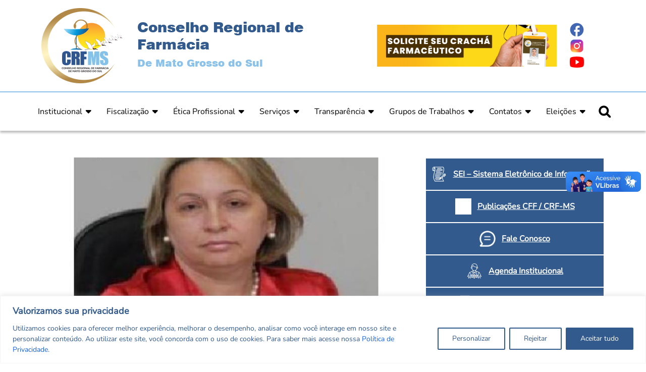

--- FILE ---
content_type: text/html; charset=UTF-8
request_url: https://crfms.org.br/salarios-dos-profissionais-da-saude-por-que-tanta-discrepancia-e-injustica/
body_size: 127593
content:
<!DOCTYPE html PUBLIC "-//W3C//DTD XHTML 1.0 Strict//EN" "http://www.w3.org/TR/xhtml1/DTD/xhtml1-strict.dtd">
<html xmlns="http://www.w3.org/1999/xhtml" lang="pt-BR" prefix="og: https://ogp.me/ns#">
<head>
  <meta charset="UTF-8">
  <meta http-equiv="X-UA-Compatible" content="IE=edge">
  <meta name="viewport" content="width=device-width, initial-scale=1">
  <meta name="robots" content="follow,all">
  <meta http-equiv="Content-Language" content="pt-br">
  <meta name="description" content="CRF-MS – Conselho Regional de Farmácia do Mato Grosso do Sul: regulamos, fiscalizamos e orientamos a prática farmacêutica, garantindo ética, segurança e qualidade nos serviços de saúde.">
  
  <link rel="shortcut icon" href="https://crfms.org.br/wp-content/themes/maiscode_crf/favicon.png" type="image/png">
  
  <link rel="preload" 
        as="style" 
        href="https://fonts.googleapis.com/css?family=Open+Sans:400,300,300italic,400italic,600,600italic,700,700italic,800,800italic" 
        onload="this.onload=null;this.rel='stylesheet'">
  <noscript>
    <link rel="stylesheet" 
          href="https://fonts.googleapis.com/css?family=Open+Sans:400,300,300italic,400italic,600,600italic,700,700italic,800,800italic">
  </noscript>
  
  <link rel="preload" 
        as="style" 
        href="https://cdnjs.cloudflare.com/ajax/libs/font-awesome/6.3.0/css/all.min.css" 
        integrity="sha512-SzlrxWUlpfuzQ+pcUCosxcglQRNAq/DZjVsC0lE40xsADsfeQoEypE+enwcOiGjk/bSuGGKHEyjSoQ1zVisanQ==" 
        crossorigin="anonymous" 
        referrerpolicy="no-referrer" 
        onload="this.onload=null;this.rel='stylesheet'">
  <noscript>
    <link rel="stylesheet" 
          href="https://cdnjs.cloudflare.com/ajax/libs/font-awesome/6.3.0/css/all.min.css" 
          integrity="sha512-SzlrxWUlpfuzQ+pcUCosxcglQRNAq/DZjVsC0lE40xsADsfeQoEypE+enwcOiGjk/bSuGGKHEyjSoQ1zVisanQ==" 
          crossorigin="anonymous" 
          referrerpolicy="no-referrer">
  </noscript>
  
  <link rel="preload" 
        as="style" 
        href="https://cdnjs.cloudflare.com/ajax/libs/toastr.js/latest/css/toastr.min.css" 
        onload="this.onload=null;this.rel='stylesheet'">
  <noscript>
    <link rel="stylesheet" 
          href="https://cdnjs.cloudflare.com/ajax/libs/toastr.js/latest/css/toastr.min.css">
  </noscript>
  
  
<!-- Otimização para mecanismos de pesquisa pelo Rank Math - https://rankmath.com/ -->
<title>Salários dos profissionais da saúde: por que tanta discrepância e injustiça? - Conselho Regional de Farmácia</title>
<meta name="description" content="A busca voraz dos parlamentares federais pelo aumento dos seus próprios salários continua gerando polêmica e insatisfação em diversos setores da sociedade."/>
<meta name="robots" content="follow, index, max-snippet:-1, max-video-preview:-1, max-image-preview:large"/>
<link rel="canonical" href="https://crfms.org.br/salarios-dos-profissionais-da-saude-por-que-tanta-discrepancia-e-injustica/" />
<meta property="og:locale" content="pt_BR" />
<meta property="og:type" content="article" />
<meta property="og:title" content="Salários dos profissionais da saúde: por que tanta discrepância e injustiça? - Conselho Regional de Farmácia" />
<meta property="og:description" content="A busca voraz dos parlamentares federais pelo aumento dos seus próprios salários continua gerando polêmica e insatisfação em diversos setores da sociedade." />
<meta property="og:url" content="https://crfms.org.br/salarios-dos-profissionais-da-saude-por-que-tanta-discrepancia-e-injustica/" />
<meta property="og:site_name" content="Conselho Regional de Farmácia" />
<meta property="article:publisher" content="https://www.facebook.com/Crfms" />
<meta property="article:section" content="Notícias" />
<meta property="og:updated_time" content="2023-06-29T14:45:13-03:00" />
<meta property="fb:app_id" content="2431677676984057" />
<meta property="og:image" content="https://crfms.org.br/wp-content/uploads/2023/06/10678080574e0e234edc87a6-07355677.jpg" />
<meta property="og:image:secure_url" content="https://crfms.org.br/wp-content/uploads/2023/06/10678080574e0e234edc87a6-07355677.jpg" />
<meta property="og:image:width" content="526" />
<meta property="og:image:height" content="556" />
<meta property="og:image:alt" content="Salários dos profissionais da saúde: por que tanta discrepância e injustiça?" />
<meta property="og:image:type" content="image/jpeg" />
<meta property="article:published_time" content="2011-07-01T16:38:00-03:00" />
<meta property="article:modified_time" content="2023-06-29T14:45:13-03:00" />
<meta name="twitter:card" content="summary_large_image" />
<meta name="twitter:title" content="Salários dos profissionais da saúde: por que tanta discrepância e injustiça? - Conselho Regional de Farmácia" />
<meta name="twitter:description" content="A busca voraz dos parlamentares federais pelo aumento dos seus próprios salários continua gerando polêmica e insatisfação em diversos setores da sociedade." />
<meta name="twitter:image" content="https://crfms.org.br/wp-content/uploads/2023/06/10678080574e0e234edc87a6-07355677.jpg" />
<meta name="twitter:label1" content="Escrito por" />
<meta name="twitter:data1" content="CRF-MS" />
<meta name="twitter:label2" content="Tempo para leitura" />
<meta name="twitter:data2" content="4 minutos" />
<script type="application/ld+json" class="rank-math-schema">{"@context":"https://schema.org","@graph":[{"@type":"Organization","@id":"https://crfms.org.br/#organization","name":"Conselho Regional de Farm\u00e1cia","url":"https://crfms.org.br","sameAs":["https://www.facebook.com/Crfms"],"logo":{"@type":"ImageObject","@id":"https://crfms.org.br/#logo","url":"https://crfms.org.br/wp-content/uploads/2023/03/logo-footer-email.png","contentUrl":"https://crfms.org.br/wp-content/uploads/2023/03/logo-footer-email.png","caption":"Conselho Regional de Farm\u00e1cia","inLanguage":"pt-BR","width":"144","height":"134"}},{"@type":"WebSite","@id":"https://crfms.org.br/#website","url":"https://crfms.org.br","name":"Conselho Regional de Farm\u00e1cia","alternateName":"CRFMS","publisher":{"@id":"https://crfms.org.br/#organization"},"inLanguage":"pt-BR"},{"@type":"ImageObject","@id":"https://crfms.org.br/wp-content/uploads/2023/06/10678080574e0e234edc87a6-07355677.jpg","url":"https://crfms.org.br/wp-content/uploads/2023/06/10678080574e0e234edc87a6-07355677.jpg","width":"526","height":"556","inLanguage":"pt-BR"},{"@type":"WebPage","@id":"https://crfms.org.br/salarios-dos-profissionais-da-saude-por-que-tanta-discrepancia-e-injustica/#webpage","url":"https://crfms.org.br/salarios-dos-profissionais-da-saude-por-que-tanta-discrepancia-e-injustica/","name":"Sal\u00e1rios dos profissionais da sa\u00fade: por que tanta discrep\u00e2ncia e injusti\u00e7a? - Conselho Regional de Farm\u00e1cia","datePublished":"2011-07-01T16:38:00-03:00","dateModified":"2023-06-29T14:45:13-03:00","isPartOf":{"@id":"https://crfms.org.br/#website"},"primaryImageOfPage":{"@id":"https://crfms.org.br/wp-content/uploads/2023/06/10678080574e0e234edc87a6-07355677.jpg"},"inLanguage":"pt-BR"},{"@type":"Person","@id":"https://crfms.org.br/author/maiscode/","name":"CRF-MS","url":"https://crfms.org.br/author/maiscode/","image":{"@type":"ImageObject","@id":"https://secure.gravatar.com/avatar/c0e293a51e83d62c5b70c45f15d5e41295d0d34b790fd7cb26f1824c47aac42d?s=96&amp;d=mm&amp;r=g","url":"https://secure.gravatar.com/avatar/c0e293a51e83d62c5b70c45f15d5e41295d0d34b790fd7cb26f1824c47aac42d?s=96&amp;d=mm&amp;r=g","caption":"CRF-MS","inLanguage":"pt-BR"},"sameAs":["https://crfms.org.br"],"worksFor":{"@id":"https://crfms.org.br/#organization"}},{"@type":"BlogPosting","headline":"Sal\u00e1rios dos profissionais da sa\u00fade: por que tanta discrep\u00e2ncia e injusti\u00e7a? - Conselho Regional de Farm\u00e1cia","datePublished":"2011-07-01T16:38:00-03:00","dateModified":"2023-06-29T14:45:13-03:00","articleSection":"Not\u00edcias","author":{"@id":"https://crfms.org.br/author/maiscode/","name":"CRF-MS"},"publisher":{"@id":"https://crfms.org.br/#organization"},"description":"A busca voraz dos parlamentares federais pelo aumento dos seus pr\u00f3prios sal\u00e1rios continua gerando pol\u00eamica e insatisfa\u00e7\u00e3o em diversos setores da sociedade.","name":"Sal\u00e1rios dos profissionais da sa\u00fade: por que tanta discrep\u00e2ncia e injusti\u00e7a? - Conselho Regional de Farm\u00e1cia","@id":"https://crfms.org.br/salarios-dos-profissionais-da-saude-por-que-tanta-discrepancia-e-injustica/#richSnippet","isPartOf":{"@id":"https://crfms.org.br/salarios-dos-profissionais-da-saude-por-que-tanta-discrepancia-e-injustica/#webpage"},"image":{"@id":"https://crfms.org.br/wp-content/uploads/2023/06/10678080574e0e234edc87a6-07355677.jpg"},"inLanguage":"pt-BR","mainEntityOfPage":{"@id":"https://crfms.org.br/salarios-dos-profissionais-da-saude-por-que-tanta-discrepancia-e-injustica/#webpage"}}]}</script>
<!-- /Plugin de SEO Rank Math para WordPress -->

<link rel='dns-prefetch' href='//maps.googleapis.com' />
<link rel="alternate" type="application/rss+xml" title="Feed de comentários para Conselho Regional de Farmácia &raquo; Salários dos profissionais da saúde: por que tanta discrepância e injustiça?" href="https://crfms.org.br/salarios-dos-profissionais-da-saude-por-que-tanta-discrepancia-e-injustica/feed/" />
<link rel="alternate" title="oEmbed (JSON)" type="application/json+oembed" href="https://crfms.org.br/wp-json/oembed/1.0/embed?url=https%3A%2F%2Fcrfms.org.br%2Fsalarios-dos-profissionais-da-saude-por-que-tanta-discrepancia-e-injustica%2F" />
<link rel="alternate" title="oEmbed (XML)" type="text/xml+oembed" href="https://crfms.org.br/wp-json/oembed/1.0/embed?url=https%3A%2F%2Fcrfms.org.br%2Fsalarios-dos-profissionais-da-saude-por-que-tanta-discrepancia-e-injustica%2F&#038;format=xml" />
<style id='wp-img-auto-sizes-contain-inline-css' type='text/css'>
img:is([sizes=auto i],[sizes^="auto," i]){contain-intrinsic-size:3000px 1500px}
/*# sourceURL=wp-img-auto-sizes-contain-inline-css */
</style>

<link rel='stylesheet' id='font-awesome-5-all-css' href='https://crfms.org.br/wp-content/plugins/elementor/assets/lib/font-awesome/css/all.min.css?ver=3.34.2' type='text/css' media='all' />
<link rel='stylesheet' id='font-awesome-4-shim-css' href='https://crfms.org.br/wp-content/plugins/elementor/assets/lib/font-awesome/css/v4-shims.min.css?ver=3.34.2' type='text/css' media='all' />
<style id='wp-emoji-styles-inline-css' type='text/css'>

	img.wp-smiley, img.emoji {
		display: inline !important;
		border: none !important;
		box-shadow: none !important;
		height: 1em !important;
		width: 1em !important;
		margin: 0 0.07em !important;
		vertical-align: -0.1em !important;
		background: none !important;
		padding: 0 !important;
	}
/*# sourceURL=wp-emoji-styles-inline-css */
</style>
<link rel='stylesheet' id='wp-block-library-css' href='https://crfms.org.br/wp-includes/css/dist/block-library/style.min.css?ver=6.9' type='text/css' media='all' />
<style id='classic-theme-styles-inline-css' type='text/css'>
/*! This file is auto-generated */
.wp-block-button__link{color:#fff;background-color:#32373c;border-radius:9999px;box-shadow:none;text-decoration:none;padding:calc(.667em + 2px) calc(1.333em + 2px);font-size:1.125em}.wp-block-file__button{background:#32373c;color:#fff;text-decoration:none}
/*# sourceURL=/wp-includes/css/classic-themes.min.css */
</style>
<style id='global-styles-inline-css' type='text/css'>
:root{--wp--preset--aspect-ratio--square: 1;--wp--preset--aspect-ratio--4-3: 4/3;--wp--preset--aspect-ratio--3-4: 3/4;--wp--preset--aspect-ratio--3-2: 3/2;--wp--preset--aspect-ratio--2-3: 2/3;--wp--preset--aspect-ratio--16-9: 16/9;--wp--preset--aspect-ratio--9-16: 9/16;--wp--preset--color--black: #000000;--wp--preset--color--cyan-bluish-gray: #abb8c3;--wp--preset--color--white: #ffffff;--wp--preset--color--pale-pink: #f78da7;--wp--preset--color--vivid-red: #cf2e2e;--wp--preset--color--luminous-vivid-orange: #ff6900;--wp--preset--color--luminous-vivid-amber: #fcb900;--wp--preset--color--light-green-cyan: #7bdcb5;--wp--preset--color--vivid-green-cyan: #00d084;--wp--preset--color--pale-cyan-blue: #8ed1fc;--wp--preset--color--vivid-cyan-blue: #0693e3;--wp--preset--color--vivid-purple: #9b51e0;--wp--preset--gradient--vivid-cyan-blue-to-vivid-purple: linear-gradient(135deg,rgb(6,147,227) 0%,rgb(155,81,224) 100%);--wp--preset--gradient--light-green-cyan-to-vivid-green-cyan: linear-gradient(135deg,rgb(122,220,180) 0%,rgb(0,208,130) 100%);--wp--preset--gradient--luminous-vivid-amber-to-luminous-vivid-orange: linear-gradient(135deg,rgb(252,185,0) 0%,rgb(255,105,0) 100%);--wp--preset--gradient--luminous-vivid-orange-to-vivid-red: linear-gradient(135deg,rgb(255,105,0) 0%,rgb(207,46,46) 100%);--wp--preset--gradient--very-light-gray-to-cyan-bluish-gray: linear-gradient(135deg,rgb(238,238,238) 0%,rgb(169,184,195) 100%);--wp--preset--gradient--cool-to-warm-spectrum: linear-gradient(135deg,rgb(74,234,220) 0%,rgb(151,120,209) 20%,rgb(207,42,186) 40%,rgb(238,44,130) 60%,rgb(251,105,98) 80%,rgb(254,248,76) 100%);--wp--preset--gradient--blush-light-purple: linear-gradient(135deg,rgb(255,206,236) 0%,rgb(152,150,240) 100%);--wp--preset--gradient--blush-bordeaux: linear-gradient(135deg,rgb(254,205,165) 0%,rgb(254,45,45) 50%,rgb(107,0,62) 100%);--wp--preset--gradient--luminous-dusk: linear-gradient(135deg,rgb(255,203,112) 0%,rgb(199,81,192) 50%,rgb(65,88,208) 100%);--wp--preset--gradient--pale-ocean: linear-gradient(135deg,rgb(255,245,203) 0%,rgb(182,227,212) 50%,rgb(51,167,181) 100%);--wp--preset--gradient--electric-grass: linear-gradient(135deg,rgb(202,248,128) 0%,rgb(113,206,126) 100%);--wp--preset--gradient--midnight: linear-gradient(135deg,rgb(2,3,129) 0%,rgb(40,116,252) 100%);--wp--preset--font-size--small: 13px;--wp--preset--font-size--medium: 20px;--wp--preset--font-size--large: 36px;--wp--preset--font-size--x-large: 42px;--wp--preset--spacing--20: 0.44rem;--wp--preset--spacing--30: 0.67rem;--wp--preset--spacing--40: 1rem;--wp--preset--spacing--50: 1.5rem;--wp--preset--spacing--60: 2.25rem;--wp--preset--spacing--70: 3.38rem;--wp--preset--spacing--80: 5.06rem;--wp--preset--shadow--natural: 6px 6px 9px rgba(0, 0, 0, 0.2);--wp--preset--shadow--deep: 12px 12px 50px rgba(0, 0, 0, 0.4);--wp--preset--shadow--sharp: 6px 6px 0px rgba(0, 0, 0, 0.2);--wp--preset--shadow--outlined: 6px 6px 0px -3px rgb(255, 255, 255), 6px 6px rgb(0, 0, 0);--wp--preset--shadow--crisp: 6px 6px 0px rgb(0, 0, 0);}:where(.is-layout-flex){gap: 0.5em;}:where(.is-layout-grid){gap: 0.5em;}body .is-layout-flex{display: flex;}.is-layout-flex{flex-wrap: wrap;align-items: center;}.is-layout-flex > :is(*, div){margin: 0;}body .is-layout-grid{display: grid;}.is-layout-grid > :is(*, div){margin: 0;}:where(.wp-block-columns.is-layout-flex){gap: 2em;}:where(.wp-block-columns.is-layout-grid){gap: 2em;}:where(.wp-block-post-template.is-layout-flex){gap: 1.25em;}:where(.wp-block-post-template.is-layout-grid){gap: 1.25em;}.has-black-color{color: var(--wp--preset--color--black) !important;}.has-cyan-bluish-gray-color{color: var(--wp--preset--color--cyan-bluish-gray) !important;}.has-white-color{color: var(--wp--preset--color--white) !important;}.has-pale-pink-color{color: var(--wp--preset--color--pale-pink) !important;}.has-vivid-red-color{color: var(--wp--preset--color--vivid-red) !important;}.has-luminous-vivid-orange-color{color: var(--wp--preset--color--luminous-vivid-orange) !important;}.has-luminous-vivid-amber-color{color: var(--wp--preset--color--luminous-vivid-amber) !important;}.has-light-green-cyan-color{color: var(--wp--preset--color--light-green-cyan) !important;}.has-vivid-green-cyan-color{color: var(--wp--preset--color--vivid-green-cyan) !important;}.has-pale-cyan-blue-color{color: var(--wp--preset--color--pale-cyan-blue) !important;}.has-vivid-cyan-blue-color{color: var(--wp--preset--color--vivid-cyan-blue) !important;}.has-vivid-purple-color{color: var(--wp--preset--color--vivid-purple) !important;}.has-black-background-color{background-color: var(--wp--preset--color--black) !important;}.has-cyan-bluish-gray-background-color{background-color: var(--wp--preset--color--cyan-bluish-gray) !important;}.has-white-background-color{background-color: var(--wp--preset--color--white) !important;}.has-pale-pink-background-color{background-color: var(--wp--preset--color--pale-pink) !important;}.has-vivid-red-background-color{background-color: var(--wp--preset--color--vivid-red) !important;}.has-luminous-vivid-orange-background-color{background-color: var(--wp--preset--color--luminous-vivid-orange) !important;}.has-luminous-vivid-amber-background-color{background-color: var(--wp--preset--color--luminous-vivid-amber) !important;}.has-light-green-cyan-background-color{background-color: var(--wp--preset--color--light-green-cyan) !important;}.has-vivid-green-cyan-background-color{background-color: var(--wp--preset--color--vivid-green-cyan) !important;}.has-pale-cyan-blue-background-color{background-color: var(--wp--preset--color--pale-cyan-blue) !important;}.has-vivid-cyan-blue-background-color{background-color: var(--wp--preset--color--vivid-cyan-blue) !important;}.has-vivid-purple-background-color{background-color: var(--wp--preset--color--vivid-purple) !important;}.has-black-border-color{border-color: var(--wp--preset--color--black) !important;}.has-cyan-bluish-gray-border-color{border-color: var(--wp--preset--color--cyan-bluish-gray) !important;}.has-white-border-color{border-color: var(--wp--preset--color--white) !important;}.has-pale-pink-border-color{border-color: var(--wp--preset--color--pale-pink) !important;}.has-vivid-red-border-color{border-color: var(--wp--preset--color--vivid-red) !important;}.has-luminous-vivid-orange-border-color{border-color: var(--wp--preset--color--luminous-vivid-orange) !important;}.has-luminous-vivid-amber-border-color{border-color: var(--wp--preset--color--luminous-vivid-amber) !important;}.has-light-green-cyan-border-color{border-color: var(--wp--preset--color--light-green-cyan) !important;}.has-vivid-green-cyan-border-color{border-color: var(--wp--preset--color--vivid-green-cyan) !important;}.has-pale-cyan-blue-border-color{border-color: var(--wp--preset--color--pale-cyan-blue) !important;}.has-vivid-cyan-blue-border-color{border-color: var(--wp--preset--color--vivid-cyan-blue) !important;}.has-vivid-purple-border-color{border-color: var(--wp--preset--color--vivid-purple) !important;}.has-vivid-cyan-blue-to-vivid-purple-gradient-background{background: var(--wp--preset--gradient--vivid-cyan-blue-to-vivid-purple) !important;}.has-light-green-cyan-to-vivid-green-cyan-gradient-background{background: var(--wp--preset--gradient--light-green-cyan-to-vivid-green-cyan) !important;}.has-luminous-vivid-amber-to-luminous-vivid-orange-gradient-background{background: var(--wp--preset--gradient--luminous-vivid-amber-to-luminous-vivid-orange) !important;}.has-luminous-vivid-orange-to-vivid-red-gradient-background{background: var(--wp--preset--gradient--luminous-vivid-orange-to-vivid-red) !important;}.has-very-light-gray-to-cyan-bluish-gray-gradient-background{background: var(--wp--preset--gradient--very-light-gray-to-cyan-bluish-gray) !important;}.has-cool-to-warm-spectrum-gradient-background{background: var(--wp--preset--gradient--cool-to-warm-spectrum) !important;}.has-blush-light-purple-gradient-background{background: var(--wp--preset--gradient--blush-light-purple) !important;}.has-blush-bordeaux-gradient-background{background: var(--wp--preset--gradient--blush-bordeaux) !important;}.has-luminous-dusk-gradient-background{background: var(--wp--preset--gradient--luminous-dusk) !important;}.has-pale-ocean-gradient-background{background: var(--wp--preset--gradient--pale-ocean) !important;}.has-electric-grass-gradient-background{background: var(--wp--preset--gradient--electric-grass) !important;}.has-midnight-gradient-background{background: var(--wp--preset--gradient--midnight) !important;}.has-small-font-size{font-size: var(--wp--preset--font-size--small) !important;}.has-medium-font-size{font-size: var(--wp--preset--font-size--medium) !important;}.has-large-font-size{font-size: var(--wp--preset--font-size--large) !important;}.has-x-large-font-size{font-size: var(--wp--preset--font-size--x-large) !important;}
:where(.wp-block-post-template.is-layout-flex){gap: 1.25em;}:where(.wp-block-post-template.is-layout-grid){gap: 1.25em;}
:where(.wp-block-term-template.is-layout-flex){gap: 1.25em;}:where(.wp-block-term-template.is-layout-grid){gap: 1.25em;}
:where(.wp-block-columns.is-layout-flex){gap: 2em;}:where(.wp-block-columns.is-layout-grid){gap: 2em;}
:root :where(.wp-block-pullquote){font-size: 1.5em;line-height: 1.6;}
/*# sourceURL=global-styles-inline-css */
</style>
<link rel='stylesheet' id='contact-form-7-css' href='https://crfms.org.br/wp-content/plugins/contact-form-7/includes/css/styles.css?ver=6.1.4' type='text/css' media='all' />
<style id='contact-form-7-inline-css' type='text/css'>
.wpcf7 .wpcf7-recaptcha iframe {margin-bottom: 0;}.wpcf7 .wpcf7-recaptcha[data-align="center"] > div {margin: 0 auto;}.wpcf7 .wpcf7-recaptcha[data-align="right"] > div {margin: 0 0 0 auto;}
/*# sourceURL=contact-form-7-inline-css */
</style>
<link rel='stylesheet' id='cute-alert-css' href='https://crfms.org.br/wp-content/plugins/metform/public/assets/lib/cute-alert/style.css?ver=4.0.1' type='text/css' media='all' />
<link rel='stylesheet' id='text-editor-style-css' href='https://crfms.org.br/wp-content/plugins/metform/public/assets/css/text-editor.css?ver=4.0.1' type='text/css' media='all' />
<link rel='stylesheet' id='bootStrapStyle-css' href='https://crfms.org.br/wp-content/themes/maiscode_crf/css/bootstrap.concat.min.css?ver=1.0.0' type='text/css' media='all' />
<link rel='stylesheet' id='slickSlider-css' href='https://crfms.org.br/wp-content/themes/maiscode_crf/slick/slick-slider.concat.min.css?ver=1.0.0' type='text/css' media='all' />
<link rel='stylesheet' id='mainStyle-css' href='https://crfms.org.br/wp-content/themes/maiscode_crf/css/stylesheet.concat.min.css?ver=1.0.0' type='text/css' media='all' />
<link rel='stylesheet' id='auxlStyle-css' href='https://crfms.org.br/wp-content/themes/maiscode_crf/css/mc-estilo.concat.min.css?ver=1.0.0' type='text/css' media='all' />
<link rel='stylesheet' id='devBruna-css' href='https://crfms.org.br/wp-content/themes/maiscode_crf/dev/dev-bruna.concat.min.css?ver=1.0.0' type='text/css' media='all' />
<link rel='stylesheet' id='devVitoria-css' href='https://crfms.org.br/wp-content/themes/maiscode_crf/dev/dev-vitoria.concat.min.css?ver=1.0.0' type='text/css' media='all' />
<link rel='stylesheet' id='ekit-widget-styles-css' href='https://crfms.org.br/wp-content/plugins/elementskit-lite/widgets/init/assets/css/widget-styles.css?ver=3.7.8' type='text/css' media='all' />
<link rel='stylesheet' id='ekit-responsive-css' href='https://crfms.org.br/wp-content/plugins/elementskit-lite/widgets/init/assets/css/responsive.css?ver=3.7.8' type='text/css' media='all' />
<script type="text/javascript" id="cookie-law-info-js-extra">
/* <![CDATA[ */
var _ckyConfig = {"_ipData":[],"_assetsURL":"https://crfms.org.br/wp-content/plugins/cookie-law-info/lite/frontend/images/","_publicURL":"https://crfms.org.br","_expiry":"365","_categories":[{"name":"Necess\u00e1rio","slug":"necessary","isNecessary":true,"ccpaDoNotSell":true,"cookies":[],"active":true,"defaultConsent":{"gdpr":true,"ccpa":true}},{"name":"Funcional","slug":"functional","isNecessary":false,"ccpaDoNotSell":true,"cookies":[],"active":true,"defaultConsent":{"gdpr":false,"ccpa":false}},{"name":"Anal\u00edticos","slug":"analytics","isNecessary":false,"ccpaDoNotSell":true,"cookies":[],"active":true,"defaultConsent":{"gdpr":false,"ccpa":false}},{"name":"Desempenho","slug":"performance","isNecessary":false,"ccpaDoNotSell":true,"cookies":[],"active":true,"defaultConsent":{"gdpr":false,"ccpa":false}},{"name":"An\u00fancio","slug":"advertisement","isNecessary":false,"ccpaDoNotSell":true,"cookies":[],"active":true,"defaultConsent":{"gdpr":false,"ccpa":false}}],"_activeLaw":"gdpr","_rootDomain":"","_block":"1","_showBanner":"1","_bannerConfig":{"settings":{"type":"banner","preferenceCenterType":"popup","position":"bottom","applicableLaw":"gdpr"},"behaviours":{"reloadBannerOnAccept":false,"loadAnalyticsByDefault":false,"animations":{"onLoad":"animate","onHide":"sticky"}},"config":{"revisitConsent":{"status":true,"tag":"revisit-consent","position":"bottom-left","meta":{"url":"#"},"styles":{"background-color":"#325A8C"},"elements":{"title":{"type":"text","tag":"revisit-consent-title","status":true,"styles":{"color":"#0056a7"}}}},"preferenceCenter":{"toggle":{"status":true,"tag":"detail-category-toggle","type":"toggle","states":{"active":{"styles":{"background-color":"#1863DC"}},"inactive":{"styles":{"background-color":"#D0D5D2"}}}}},"categoryPreview":{"status":false,"toggle":{"status":true,"tag":"detail-category-preview-toggle","type":"toggle","states":{"active":{"styles":{"background-color":"#1863DC"}},"inactive":{"styles":{"background-color":"#D0D5D2"}}}}},"videoPlaceholder":{"status":true,"styles":{"background-color":"#325A8C","border-color":"#325A8C","color":"#ffffff"}},"readMore":{"status":false,"tag":"readmore-button","type":"link","meta":{"noFollow":true,"newTab":true},"styles":{"color":"#325A8C","background-color":"transparent","border-color":"transparent"}},"showMore":{"status":true,"tag":"show-desc-button","type":"button","styles":{"color":"#1863DC"}},"showLess":{"status":true,"tag":"hide-desc-button","type":"button","styles":{"color":"#1863DC"}},"alwaysActive":{"status":true,"tag":"always-active","styles":{"color":"#008000"}},"manualLinks":{"status":true,"tag":"manual-links","type":"link","styles":{"color":"#1863DC"}},"auditTable":{"status":true},"optOption":{"status":true,"toggle":{"status":true,"tag":"optout-option-toggle","type":"toggle","states":{"active":{"styles":{"background-color":"#1863dc"}},"inactive":{"styles":{"background-color":"#FFFFFF"}}}}}}},"_version":"3.3.9.1","_logConsent":"1","_tags":[{"tag":"accept-button","styles":{"color":"#FFFFFF","background-color":"#325A8C","border-color":"#325A8C"}},{"tag":"reject-button","styles":{"color":"#325A8C","background-color":"transparent","border-color":"#325A8C"}},{"tag":"settings-button","styles":{"color":"#325A8C","background-color":"transparent","border-color":"#325A8C"}},{"tag":"readmore-button","styles":{"color":"#325A8C","background-color":"transparent","border-color":"transparent"}},{"tag":"donotsell-button","styles":{"color":"#1863dc","background-color":"transparent","border-color":"transparent"}},{"tag":"show-desc-button","styles":{"color":"#1863DC"}},{"tag":"hide-desc-button","styles":{"color":"#1863DC"}},{"tag":"cky-always-active","styles":[]},{"tag":"cky-link","styles":[]},{"tag":"accept-button","styles":{"color":"#FFFFFF","background-color":"#325A8C","border-color":"#325A8C"}},{"tag":"revisit-consent","styles":{"background-color":"#325A8C"}}],"_shortCodes":[{"key":"cky_readmore","content":"\u003Ca href=\"#\" class=\"cky-policy\" aria-label=\"Pol\u00edtica de Cookies\" target=\"_blank\" rel=\"noopener\" data-cky-tag=\"readmore-button\"\u003EPol\u00edtica de Cookies\u003C/a\u003E","tag":"readmore-button","status":false,"attributes":{"rel":"nofollow","target":"_blank"}},{"key":"cky_show_desc","content":"\u003Cbutton class=\"cky-show-desc-btn\" data-cky-tag=\"show-desc-button\" aria-label=\"Mostrar mais\"\u003EMostrar mais\u003C/button\u003E","tag":"show-desc-button","status":true,"attributes":[]},{"key":"cky_hide_desc","content":"\u003Cbutton class=\"cky-show-desc-btn\" data-cky-tag=\"hide-desc-button\" aria-label=\"Mostrar menos\"\u003EMostrar menos\u003C/button\u003E","tag":"hide-desc-button","status":true,"attributes":[]},{"key":"cky_optout_show_desc","content":"[cky_optout_show_desc]","tag":"optout-show-desc-button","status":true,"attributes":[]},{"key":"cky_optout_hide_desc","content":"[cky_optout_hide_desc]","tag":"optout-hide-desc-button","status":true,"attributes":[]},{"key":"cky_category_toggle_label","content":"[cky_{{status}}_category_label] [cky_preference_{{category_slug}}_title]","tag":"","status":true,"attributes":[]},{"key":"cky_enable_category_label","content":"Habilitar","tag":"","status":true,"attributes":[]},{"key":"cky_disable_category_label","content":"Desabilitar","tag":"","status":true,"attributes":[]},{"key":"cky_video_placeholder","content":"\u003Cdiv class=\"video-placeholder-normal\" data-cky-tag=\"video-placeholder\" id=\"[UNIQUEID]\"\u003E\u003Cp class=\"video-placeholder-text-normal\" data-cky-tag=\"placeholder-title\"\u003EPor favor, aceite o consentimento do cookie\u003C/p\u003E\u003C/div\u003E","tag":"","status":true,"attributes":[]},{"key":"cky_enable_optout_label","content":"Habilitar","tag":"","status":true,"attributes":[]},{"key":"cky_disable_optout_label","content":"Desabilitar","tag":"","status":true,"attributes":[]},{"key":"cky_optout_toggle_label","content":"[cky_{{status}}_optout_label] [cky_optout_option_title]","tag":"","status":true,"attributes":[]},{"key":"cky_optout_option_title","content":"N\u00e3o venda ou compartilhe minhas informa\u00e7\u00f5es pessoais","tag":"","status":true,"attributes":[]},{"key":"cky_optout_close_label","content":"Fechar","tag":"","status":true,"attributes":[]},{"key":"cky_preference_close_label","content":"Fechar","tag":"","status":true,"attributes":[]}],"_rtl":"","_language":"pt-br","_providersToBlock":[]};
var _ckyStyles = {"css":".cky-overlay{background: #000000; opacity: 0.4; position: fixed; top: 0; left: 0; width: 100%; height: 100%; z-index: 99999999;}.cky-hide{display: none;}.cky-btn-revisit-wrapper{display: flex; align-items: center; justify-content: center; background: #0056a7; width: 45px; height: 45px; border-radius: 50%; position: fixed; z-index: 999999; cursor: pointer;}.cky-revisit-bottom-left{bottom: 15px; left: 15px;}.cky-revisit-bottom-right{bottom: 15px; right: 15px;}.cky-btn-revisit-wrapper .cky-btn-revisit{display: flex; align-items: center; justify-content: center; background: none; border: none; cursor: pointer; position: relative; margin: 0; padding: 0;}.cky-btn-revisit-wrapper .cky-btn-revisit img{max-width: fit-content; margin: 0; height: 30px; width: 30px;}.cky-revisit-bottom-left:hover::before{content: attr(data-tooltip); position: absolute; background: #4e4b66; color: #ffffff; left: calc(100% + 7px); font-size: 12px; line-height: 16px; width: max-content; padding: 4px 8px; border-radius: 4px;}.cky-revisit-bottom-left:hover::after{position: absolute; content: \"\"; border: 5px solid transparent; left: calc(100% + 2px); border-left-width: 0; border-right-color: #4e4b66;}.cky-revisit-bottom-right:hover::before{content: attr(data-tooltip); position: absolute; background: #4e4b66; color: #ffffff; right: calc(100% + 7px); font-size: 12px; line-height: 16px; width: max-content; padding: 4px 8px; border-radius: 4px;}.cky-revisit-bottom-right:hover::after{position: absolute; content: \"\"; border: 5px solid transparent; right: calc(100% + 2px); border-right-width: 0; border-left-color: #4e4b66;}.cky-revisit-hide{display: none;}.cky-consent-container{position: fixed; width: 100%; box-sizing: border-box; z-index: 9999999;}.cky-consent-container .cky-consent-bar{background: #ffffff; border: 1px solid; padding: 16.5px 24px; box-shadow: 0 -1px 10px 0 #acabab4d;}.cky-banner-bottom{bottom: 0; left: 0;}.cky-banner-top{top: 0; left: 0;}.cky-custom-brand-logo-wrapper .cky-custom-brand-logo{width: 100px; height: auto; margin: 0 0 12px 0;}.cky-notice .cky-title{color: #212121; font-weight: 700; font-size: 18px; line-height: 24px; margin: 0 0 12px 0;}.cky-notice-group{display: flex; justify-content: space-between; align-items: center; font-size: 14px; line-height: 24px; font-weight: 400;}.cky-notice-des *,.cky-preference-content-wrapper *,.cky-accordion-header-des *,.cky-gpc-wrapper .cky-gpc-desc *{font-size: 14px;}.cky-notice-des{color: #212121; font-size: 14px; line-height: 24px; font-weight: 400;}.cky-notice-des img{height: 25px; width: 25px;}.cky-consent-bar .cky-notice-des p,.cky-gpc-wrapper .cky-gpc-desc p,.cky-preference-body-wrapper .cky-preference-content-wrapper p,.cky-accordion-header-wrapper .cky-accordion-header-des p,.cky-cookie-des-table li div:last-child p{color: inherit; margin-top: 0; overflow-wrap: break-word;}.cky-notice-des P:last-child,.cky-preference-content-wrapper p:last-child,.cky-cookie-des-table li div:last-child p:last-child,.cky-gpc-wrapper .cky-gpc-desc p:last-child{margin-bottom: 0;}.cky-notice-des a.cky-policy,.cky-notice-des button.cky-policy{font-size: 14px; color: #1863dc; white-space: nowrap; cursor: pointer; background: transparent; border: 1px solid; text-decoration: underline;}.cky-notice-des button.cky-policy{padding: 0;}.cky-notice-des a.cky-policy:focus-visible,.cky-notice-des button.cky-policy:focus-visible,.cky-preference-content-wrapper .cky-show-desc-btn:focus-visible,.cky-accordion-header .cky-accordion-btn:focus-visible,.cky-preference-header .cky-btn-close:focus-visible,.cky-switch input[type=\"checkbox\"]:focus-visible,.cky-footer-wrapper a:focus-visible,.cky-btn:focus-visible{outline: 2px solid #1863dc; outline-offset: 2px;}.cky-btn:focus:not(:focus-visible),.cky-accordion-header .cky-accordion-btn:focus:not(:focus-visible),.cky-preference-content-wrapper .cky-show-desc-btn:focus:not(:focus-visible),.cky-btn-revisit-wrapper .cky-btn-revisit:focus:not(:focus-visible),.cky-preference-header .cky-btn-close:focus:not(:focus-visible),.cky-consent-bar .cky-banner-btn-close:focus:not(:focus-visible){outline: 0;}button.cky-show-desc-btn:not(:hover):not(:active){color: #1863dc; background: transparent;}button.cky-accordion-btn:not(:hover):not(:active),button.cky-banner-btn-close:not(:hover):not(:active),button.cky-btn-close:not(:hover):not(:active),button.cky-btn-revisit:not(:hover):not(:active){background: transparent;}.cky-consent-bar button:hover,.cky-modal.cky-modal-open button:hover,.cky-consent-bar button:focus,.cky-modal.cky-modal-open button:focus{text-decoration: none;}.cky-notice-btn-wrapper{display: flex; justify-content: center; align-items: center; margin-left: 15px;}.cky-notice-btn-wrapper .cky-btn{text-shadow: none; box-shadow: none;}.cky-btn{font-size: 14px; font-family: inherit; line-height: 24px; padding: 8px 27px; font-weight: 500; margin: 0 8px 0 0; border-radius: 2px; white-space: nowrap; cursor: pointer; text-align: center; text-transform: none; min-height: 0;}.cky-btn:hover{opacity: 0.8;}.cky-btn-customize{color: #1863dc; background: transparent; border: 2px solid #1863dc;}.cky-btn-reject{color: #1863dc; background: transparent; border: 2px solid #1863dc;}.cky-btn-accept{background: #1863dc; color: #ffffff; border: 2px solid #1863dc;}.cky-btn:last-child{margin-right: 0;}@media (max-width: 768px){.cky-notice-group{display: block;}.cky-notice-btn-wrapper{margin-left: 0;}.cky-notice-btn-wrapper .cky-btn{flex: auto; max-width: 100%; margin-top: 10px; white-space: unset;}}@media (max-width: 576px){.cky-notice-btn-wrapper{flex-direction: column;}.cky-custom-brand-logo-wrapper, .cky-notice .cky-title, .cky-notice-des, .cky-notice-btn-wrapper{padding: 0 28px;}.cky-consent-container .cky-consent-bar{padding: 16.5px 0;}.cky-notice-des{max-height: 40vh; overflow-y: scroll;}.cky-notice-btn-wrapper .cky-btn{width: 100%; padding: 8px; margin-right: 0;}.cky-notice-btn-wrapper .cky-btn-accept{order: 1;}.cky-notice-btn-wrapper .cky-btn-reject{order: 3;}.cky-notice-btn-wrapper .cky-btn-customize{order: 2;}}@media (max-width: 425px){.cky-custom-brand-logo-wrapper, .cky-notice .cky-title, .cky-notice-des, .cky-notice-btn-wrapper{padding: 0 24px;}.cky-notice-btn-wrapper{flex-direction: column;}.cky-btn{width: 100%; margin: 10px 0 0 0;}.cky-notice-btn-wrapper .cky-btn-customize{order: 2;}.cky-notice-btn-wrapper .cky-btn-reject{order: 3;}.cky-notice-btn-wrapper .cky-btn-accept{order: 1; margin-top: 16px;}}@media (max-width: 352px){.cky-notice .cky-title{font-size: 16px;}.cky-notice-des *{font-size: 12px;}.cky-notice-des, .cky-btn{font-size: 12px;}}.cky-modal.cky-modal-open{display: flex; visibility: visible; -webkit-transform: translate(-50%, -50%); -moz-transform: translate(-50%, -50%); -ms-transform: translate(-50%, -50%); -o-transform: translate(-50%, -50%); transform: translate(-50%, -50%); top: 50%; left: 50%; transition: all 1s ease;}.cky-modal{box-shadow: 0 32px 68px rgba(0, 0, 0, 0.3); margin: 0 auto; position: fixed; max-width: 100%; background: #ffffff; top: 50%; box-sizing: border-box; border-radius: 6px; z-index: 999999999; color: #212121; -webkit-transform: translate(-50%, 100%); -moz-transform: translate(-50%, 100%); -ms-transform: translate(-50%, 100%); -o-transform: translate(-50%, 100%); transform: translate(-50%, 100%); visibility: hidden; transition: all 0s ease;}.cky-preference-center{max-height: 79vh; overflow: hidden; width: 845px; overflow: hidden; flex: 1 1 0; display: flex; flex-direction: column; border-radius: 6px;}.cky-preference-header{display: flex; align-items: center; justify-content: space-between; padding: 22px 24px; border-bottom: 1px solid;}.cky-preference-header .cky-preference-title{font-size: 18px; font-weight: 700; line-height: 24px;}.cky-preference-header .cky-btn-close{margin: 0; cursor: pointer; vertical-align: middle; padding: 0; background: none; border: none; width: auto; height: auto; min-height: 0; line-height: 0; text-shadow: none; box-shadow: none;}.cky-preference-header .cky-btn-close img{margin: 0; height: 10px; width: 10px;}.cky-preference-body-wrapper{padding: 0 24px; flex: 1; overflow: auto; box-sizing: border-box;}.cky-preference-content-wrapper,.cky-gpc-wrapper .cky-gpc-desc{font-size: 14px; line-height: 24px; font-weight: 400; padding: 12px 0;}.cky-preference-content-wrapper{border-bottom: 1px solid;}.cky-preference-content-wrapper img{height: 25px; width: 25px;}.cky-preference-content-wrapper .cky-show-desc-btn{font-size: 14px; font-family: inherit; color: #1863dc; text-decoration: none; line-height: 24px; padding: 0; margin: 0; white-space: nowrap; cursor: pointer; background: transparent; border-color: transparent; text-transform: none; min-height: 0; text-shadow: none; box-shadow: none;}.cky-accordion-wrapper{margin-bottom: 10px;}.cky-accordion{border-bottom: 1px solid;}.cky-accordion:last-child{border-bottom: none;}.cky-accordion .cky-accordion-item{display: flex; margin-top: 10px;}.cky-accordion .cky-accordion-body{display: none;}.cky-accordion.cky-accordion-active .cky-accordion-body{display: block; padding: 0 22px; margin-bottom: 16px;}.cky-accordion-header-wrapper{cursor: pointer; width: 100%;}.cky-accordion-item .cky-accordion-header{display: flex; justify-content: space-between; align-items: center;}.cky-accordion-header .cky-accordion-btn{font-size: 16px; font-family: inherit; color: #212121; line-height: 24px; background: none; border: none; font-weight: 700; padding: 0; margin: 0; cursor: pointer; text-transform: none; min-height: 0; text-shadow: none; box-shadow: none;}.cky-accordion-header .cky-always-active{color: #008000; font-weight: 600; line-height: 24px; font-size: 14px;}.cky-accordion-header-des{font-size: 14px; line-height: 24px; margin: 10px 0 16px 0;}.cky-accordion-chevron{margin-right: 22px; position: relative; cursor: pointer;}.cky-accordion-chevron-hide{display: none;}.cky-accordion .cky-accordion-chevron i::before{content: \"\"; position: absolute; border-right: 1.4px solid; border-bottom: 1.4px solid; border-color: inherit; height: 6px; width: 6px; -webkit-transform: rotate(-45deg); -moz-transform: rotate(-45deg); -ms-transform: rotate(-45deg); -o-transform: rotate(-45deg); transform: rotate(-45deg); transition: all 0.2s ease-in-out; top: 8px;}.cky-accordion.cky-accordion-active .cky-accordion-chevron i::before{-webkit-transform: rotate(45deg); -moz-transform: rotate(45deg); -ms-transform: rotate(45deg); -o-transform: rotate(45deg); transform: rotate(45deg);}.cky-audit-table{background: #f4f4f4; border-radius: 6px;}.cky-audit-table .cky-empty-cookies-text{color: inherit; font-size: 12px; line-height: 24px; margin: 0; padding: 10px;}.cky-audit-table .cky-cookie-des-table{font-size: 12px; line-height: 24px; font-weight: normal; padding: 15px 10px; border-bottom: 1px solid; border-bottom-color: inherit; margin: 0;}.cky-audit-table .cky-cookie-des-table:last-child{border-bottom: none;}.cky-audit-table .cky-cookie-des-table li{list-style-type: none; display: flex; padding: 3px 0;}.cky-audit-table .cky-cookie-des-table li:first-child{padding-top: 0;}.cky-cookie-des-table li div:first-child{width: 100px; font-weight: 600; word-break: break-word; word-wrap: break-word;}.cky-cookie-des-table li div:last-child{flex: 1; word-break: break-word; word-wrap: break-word; margin-left: 8px;}.cky-footer-shadow{display: block; width: 100%; height: 40px; background: linear-gradient(180deg, rgba(255, 255, 255, 0) 0%, #ffffff 100%); position: absolute; bottom: calc(100% - 1px);}.cky-footer-wrapper{position: relative;}.cky-prefrence-btn-wrapper{display: flex; flex-wrap: wrap; align-items: center; justify-content: center; padding: 22px 24px; border-top: 1px solid;}.cky-prefrence-btn-wrapper .cky-btn{flex: auto; max-width: 100%; text-shadow: none; box-shadow: none;}.cky-btn-preferences{color: #1863dc; background: transparent; border: 2px solid #1863dc;}.cky-preference-header,.cky-preference-body-wrapper,.cky-preference-content-wrapper,.cky-accordion-wrapper,.cky-accordion,.cky-accordion-wrapper,.cky-footer-wrapper,.cky-prefrence-btn-wrapper{border-color: inherit;}@media (max-width: 845px){.cky-modal{max-width: calc(100% - 16px);}}@media (max-width: 576px){.cky-modal{max-width: 100%;}.cky-preference-center{max-height: 100vh;}.cky-prefrence-btn-wrapper{flex-direction: column;}.cky-accordion.cky-accordion-active .cky-accordion-body{padding-right: 0;}.cky-prefrence-btn-wrapper .cky-btn{width: 100%; margin: 10px 0 0 0;}.cky-prefrence-btn-wrapper .cky-btn-reject{order: 3;}.cky-prefrence-btn-wrapper .cky-btn-accept{order: 1; margin-top: 0;}.cky-prefrence-btn-wrapper .cky-btn-preferences{order: 2;}}@media (max-width: 425px){.cky-accordion-chevron{margin-right: 15px;}.cky-notice-btn-wrapper{margin-top: 0;}.cky-accordion.cky-accordion-active .cky-accordion-body{padding: 0 15px;}}@media (max-width: 352px){.cky-preference-header .cky-preference-title{font-size: 16px;}.cky-preference-header{padding: 16px 24px;}.cky-preference-content-wrapper *, .cky-accordion-header-des *{font-size: 12px;}.cky-preference-content-wrapper, .cky-preference-content-wrapper .cky-show-more, .cky-accordion-header .cky-always-active, .cky-accordion-header-des, .cky-preference-content-wrapper .cky-show-desc-btn, .cky-notice-des a.cky-policy{font-size: 12px;}.cky-accordion-header .cky-accordion-btn{font-size: 14px;}}.cky-switch{display: flex;}.cky-switch input[type=\"checkbox\"]{position: relative; width: 44px; height: 24px; margin: 0; background: #d0d5d2; -webkit-appearance: none; border-radius: 50px; cursor: pointer; outline: 0; border: none; top: 0;}.cky-switch input[type=\"checkbox\"]:checked{background: #1863dc;}.cky-switch input[type=\"checkbox\"]:before{position: absolute; content: \"\"; height: 20px; width: 20px; left: 2px; bottom: 2px; border-radius: 50%; background-color: white; -webkit-transition: 0.4s; transition: 0.4s; margin: 0;}.cky-switch input[type=\"checkbox\"]:after{display: none;}.cky-switch input[type=\"checkbox\"]:checked:before{-webkit-transform: translateX(20px); -ms-transform: translateX(20px); transform: translateX(20px);}@media (max-width: 425px){.cky-switch input[type=\"checkbox\"]{width: 38px; height: 21px;}.cky-switch input[type=\"checkbox\"]:before{height: 17px; width: 17px;}.cky-switch input[type=\"checkbox\"]:checked:before{-webkit-transform: translateX(17px); -ms-transform: translateX(17px); transform: translateX(17px);}}.cky-consent-bar .cky-banner-btn-close{position: absolute; right: 9px; top: 5px; background: none; border: none; cursor: pointer; padding: 0; margin: 0; min-height: 0; line-height: 0; height: auto; width: auto; text-shadow: none; box-shadow: none;}.cky-consent-bar .cky-banner-btn-close img{height: 9px; width: 9px; margin: 0;}.cky-notice-btn-wrapper .cky-btn-do-not-sell{font-size: 14px; line-height: 24px; padding: 6px 0; margin: 0; font-weight: 500; background: none; border-radius: 2px; border: none; cursor: pointer; text-align: left; color: #1863dc; background: transparent; border-color: transparent; box-shadow: none; text-shadow: none;}.cky-consent-bar .cky-banner-btn-close:focus-visible,.cky-notice-btn-wrapper .cky-btn-do-not-sell:focus-visible,.cky-opt-out-btn-wrapper .cky-btn:focus-visible,.cky-opt-out-checkbox-wrapper input[type=\"checkbox\"].cky-opt-out-checkbox:focus-visible{outline: 2px solid #1863dc; outline-offset: 2px;}@media (max-width: 768px){.cky-notice-btn-wrapper{margin-left: 0; margin-top: 10px; justify-content: left;}.cky-notice-btn-wrapper .cky-btn-do-not-sell{padding: 0;}}@media (max-width: 352px){.cky-notice-btn-wrapper .cky-btn-do-not-sell, .cky-notice-des a.cky-policy{font-size: 12px;}}.cky-opt-out-wrapper{padding: 12px 0;}.cky-opt-out-wrapper .cky-opt-out-checkbox-wrapper{display: flex; align-items: center;}.cky-opt-out-checkbox-wrapper .cky-opt-out-checkbox-label{font-size: 16px; font-weight: 700; line-height: 24px; margin: 0 0 0 12px; cursor: pointer;}.cky-opt-out-checkbox-wrapper input[type=\"checkbox\"].cky-opt-out-checkbox{background-color: #ffffff; border: 1px solid black; width: 20px; height: 18.5px; margin: 0; -webkit-appearance: none; position: relative; display: flex; align-items: center; justify-content: center; border-radius: 2px; cursor: pointer;}.cky-opt-out-checkbox-wrapper input[type=\"checkbox\"].cky-opt-out-checkbox:checked{background-color: #1863dc; border: none;}.cky-opt-out-checkbox-wrapper input[type=\"checkbox\"].cky-opt-out-checkbox:checked::after{left: 6px; bottom: 4px; width: 7px; height: 13px; border: solid #ffffff; border-width: 0 3px 3px 0; border-radius: 2px; -webkit-transform: rotate(45deg); -ms-transform: rotate(45deg); transform: rotate(45deg); content: \"\"; position: absolute; box-sizing: border-box;}.cky-opt-out-checkbox-wrapper.cky-disabled .cky-opt-out-checkbox-label,.cky-opt-out-checkbox-wrapper.cky-disabled input[type=\"checkbox\"].cky-opt-out-checkbox{cursor: no-drop;}.cky-gpc-wrapper{margin: 0 0 0 32px;}.cky-footer-wrapper .cky-opt-out-btn-wrapper{display: flex; flex-wrap: wrap; align-items: center; justify-content: center; padding: 22px 24px;}.cky-opt-out-btn-wrapper .cky-btn{flex: auto; max-width: 100%; text-shadow: none; box-shadow: none;}.cky-opt-out-btn-wrapper .cky-btn-cancel{border: 1px solid #dedfe0; background: transparent; color: #858585;}.cky-opt-out-btn-wrapper .cky-btn-confirm{background: #1863dc; color: #ffffff; border: 1px solid #1863dc;}@media (max-width: 352px){.cky-opt-out-checkbox-wrapper .cky-opt-out-checkbox-label{font-size: 14px;}.cky-gpc-wrapper .cky-gpc-desc, .cky-gpc-wrapper .cky-gpc-desc *{font-size: 12px;}.cky-opt-out-checkbox-wrapper input[type=\"checkbox\"].cky-opt-out-checkbox{width: 16px; height: 16px;}.cky-opt-out-checkbox-wrapper input[type=\"checkbox\"].cky-opt-out-checkbox:checked::after{left: 5px; bottom: 4px; width: 3px; height: 9px;}.cky-gpc-wrapper{margin: 0 0 0 28px;}}.video-placeholder-youtube{background-size: 100% 100%; background-position: center; background-repeat: no-repeat; background-color: #b2b0b059; position: relative; display: flex; align-items: center; justify-content: center; max-width: 100%;}.video-placeholder-text-youtube{text-align: center; align-items: center; padding: 10px 16px; background-color: #000000cc; color: #ffffff; border: 1px solid; border-radius: 2px; cursor: pointer;}.video-placeholder-normal{background-image: url(\"/wp-content/plugins/cookie-law-info/lite/frontend/images/placeholder.svg\"); background-size: 80px; background-position: center; background-repeat: no-repeat; background-color: #b2b0b059; position: relative; display: flex; align-items: flex-end; justify-content: center; max-width: 100%;}.video-placeholder-text-normal{align-items: center; padding: 10px 16px; text-align: center; border: 1px solid; border-radius: 2px; cursor: pointer;}.cky-rtl{direction: rtl; text-align: right;}.cky-rtl .cky-banner-btn-close{left: 9px; right: auto;}.cky-rtl .cky-notice-btn-wrapper .cky-btn:last-child{margin-right: 8px;}.cky-rtl .cky-notice-btn-wrapper .cky-btn:first-child{margin-right: 0;}.cky-rtl .cky-notice-btn-wrapper{margin-left: 0; margin-right: 15px;}.cky-rtl .cky-prefrence-btn-wrapper .cky-btn{margin-right: 8px;}.cky-rtl .cky-prefrence-btn-wrapper .cky-btn:first-child{margin-right: 0;}.cky-rtl .cky-accordion .cky-accordion-chevron i::before{border: none; border-left: 1.4px solid; border-top: 1.4px solid; left: 12px;}.cky-rtl .cky-accordion.cky-accordion-active .cky-accordion-chevron i::before{-webkit-transform: rotate(-135deg); -moz-transform: rotate(-135deg); -ms-transform: rotate(-135deg); -o-transform: rotate(-135deg); transform: rotate(-135deg);}@media (max-width: 768px){.cky-rtl .cky-notice-btn-wrapper{margin-right: 0;}}@media (max-width: 576px){.cky-rtl .cky-notice-btn-wrapper .cky-btn:last-child{margin-right: 0;}.cky-rtl .cky-prefrence-btn-wrapper .cky-btn{margin-right: 0;}.cky-rtl .cky-accordion.cky-accordion-active .cky-accordion-body{padding: 0 22px 0 0;}}@media (max-width: 425px){.cky-rtl .cky-accordion.cky-accordion-active .cky-accordion-body{padding: 0 15px 0 0;}}.cky-rtl .cky-opt-out-btn-wrapper .cky-btn{margin-right: 12px;}.cky-rtl .cky-opt-out-btn-wrapper .cky-btn:first-child{margin-right: 0;}.cky-rtl .cky-opt-out-checkbox-wrapper .cky-opt-out-checkbox-label{margin: 0 12px 0 0;}"};
//# sourceURL=cookie-law-info-js-extra
/* ]]> */
</script>
<script type="text/javascript" src="https://crfms.org.br/wp-content/plugins/cookie-law-info/lite/frontend/js/script.min.js?ver=3.3.9.1" id="cookie-law-info-js"></script>
<script type="text/javascript" src="https://crfms.org.br/wp-content/plugins/elementor/assets/lib/font-awesome/js/v4-shims.min.js?ver=3.34.2" id="font-awesome-4-shim-js"></script>
<script type="text/javascript" src="https://maps.googleapis.com/maps/api/js?key&amp;ver=1.0.0" id="google-map-api-js"></script>
<link rel="https://api.w.org/" href="https://crfms.org.br/wp-json/" /><link rel="alternate" title="JSON" type="application/json" href="https://crfms.org.br/wp-json/wp/v2/posts/42147" /><link rel='shortlink' href='https://crfms.org.br/?p=42147' />
<style id="cky-style-inline">[data-cky-tag]{visibility:hidden;}</style><meta name="generator" content="Elementor 3.34.2; features: e_font_icon_svg, additional_custom_breakpoints; settings: css_print_method-external, google_font-enabled, font_display-swap">
			<style>
				.e-con.e-parent:nth-of-type(n+4):not(.e-lazyloaded):not(.e-no-lazyload),
				.e-con.e-parent:nth-of-type(n+4):not(.e-lazyloaded):not(.e-no-lazyload) * {
					background-image: none !important;
				}
				@media screen and (max-height: 1024px) {
					.e-con.e-parent:nth-of-type(n+3):not(.e-lazyloaded):not(.e-no-lazyload),
					.e-con.e-parent:nth-of-type(n+3):not(.e-lazyloaded):not(.e-no-lazyload) * {
						background-image: none !important;
					}
				}
				@media screen and (max-height: 640px) {
					.e-con.e-parent:nth-of-type(n+2):not(.e-lazyloaded):not(.e-no-lazyload),
					.e-con.e-parent:nth-of-type(n+2):not(.e-lazyloaded):not(.e-no-lazyload) * {
						background-image: none !important;
					}
				}
			</style>
			<link rel="icon" href="https://crfms.org.br/wp-content/uploads/2023/04/cropped-fav-icon-1-32x32.png" sizes="32x32" />
<link rel="icon" href="https://crfms.org.br/wp-content/uploads/2023/04/cropped-fav-icon-1-192x192.png" sizes="192x192" />
<link rel="apple-touch-icon" href="https://crfms.org.br/wp-content/uploads/2023/04/cropped-fav-icon-1-180x180.png" />
<meta name="msapplication-TileImage" content="https://crfms.org.br/wp-content/uploads/2023/04/cropped-fav-icon-1-270x270.png" />
		<style type="text/css" id="wp-custom-css">
			body {
	max-width: unset !important;
	padding: unset !important;
}		</style>
		  
    <!-- Google Tag Manager -->
    <script>
        (function(w, d, s, l, i) {
            w[l] = w[l] || [];
            w[l].push({
                'gtm.start': new Date().getTime(),
                event: 'gtm.js'
            });
            var f = d.getElementsByTagName(s)[0],
                j = d.createElement(s),
                dl = l != 'dataLayer' ? '&l=' + l : '';
            j.async = true;
            j.src =
                'https://www.googletagmanager.com/gtm.js?id=' + i + dl;
            f.parentNode.insertBefore(j, f);
        })(window, document, 'script', 'dataLayer', 'GTM-KJ364VJ');
    </script>
    
    <!-- End Google Tag Manager --></head>

<body class="wp-singular post-template-default single single-post postid-42147 single-format-standard wp-theme-maiscode_crf elementor-default elementor-kit-79438">
    <style>
#wbot-chat-container #wbot-open-chat{width: 90px;
    height: 90px;}
</style>

<script src="https://wbot.chat/index.js" token="a55b35fb52353a89503dabfdd63426ad"></script>    <header> 
        <!-- Desktop -->
        <div class="d-none d-lg-block header-desktop">
            <div class="header-topo">
                <div class="container">
                    <div class="row">
                        <div class="col-lg-2 col-12">
                            <a href="https://crfms.org.br" aria-label="Página Inicial">
                                <img src="https://crfms.org.br/wp-content/uploads/2023/03/ms.png" alt="Logo do Conselho Regional de Fármacia do Mato Grosso do Sul, cabeçalho da página." width="161" height="161">
                            </a>
                        </div>
                        <div class="col-lg-5 col-12">
                            <div>
                                <h2>Conselho Regional de Farmácia</h2>
                                <h4>De Mato Grosso do Sul</h4>
                            </div>
                        </div>
                        <div class="col-lg-4 col-4">
                            <a href="https://crfms.org.br/emita-seu-cracha-gratuitamente-no-crf-ms/" id="destaque-header-link" data-checkbox-value="1" aria-label="Página Crachá">
                                <img src="https://crfms.org.br/wp-content/uploads/2024/05/solicite-seu-cracha-farmaceutico-318-x-75-px.png" height="99" width="416" loading="eager" alt="Clique aqui para ser direcionado a fazer seu crachá farmacêutico grauitamente."> 
                            </a>
                        </div>
                        <div class="col-lg-1 col-12">
                            <div class="social-header">
                                <a href="https://www.facebook.com/Crfms/?locale=pt_BR" target="_blank" aria-label="Página do Facebook">
                                    <img src="https://crfms.org.br/wp-content/uploads/2023/03/ic_baseline-facebook.png" alt="Ícone facebook cabeçalho" width="32" height="32">
                                </a>
                                <a href="https://www.instagram.com/crfms/" target="_blank" aria-label="Página do Instagram">
                                    <img src="https://crfms.org.br/wp-content/uploads/2023/03/ph_instagram-logo-fill.png" alt="Ícone instagram cabeçalho" width="32" height="32">
                                </a>
                                <a href="https://www.youtube.com/@CRFMSplay" target="_blank" aria-label="Página do Youtube">
                                    <img loading="lazy" src="https://crfms.org.br/wp-content/uploads/2023/03/ph_youtube-logo-fill.png" alt="Ícone youtube cabeçalho" width="32" height="32">
                                </a>
                            </div>
                        </div>
                    </div>
                </div>
            </div>
            <div class="header-bottom">
                <ul id="menu-header" class="itens-pagina-site"><li id="menu-item-44" class="menu-item menu-item-type-custom menu-item-object-custom menu-item-has-children menu-item-44"><a href="#">Institucional</a>
<ul class="sub-menu">
	<li id="menu-item-37" class="menu-item menu-item-type-post_type menu-item-object-page menu-item-37"><a href="https://crfms.org.br/institucional/">Apresentação</a></li>
	<li id="menu-item-43" class="menu-item menu-item-type-post_type menu-item-object-page menu-item-43"><a href="https://crfms.org.br/institucional/historia/">História</a></li>
	<li id="menu-item-42" class="menu-item menu-item-type-post_type menu-item-object-page menu-item-42"><a href="https://crfms.org.br/institucional/estrutura/">Estrutura</a></li>
	<li id="menu-item-41" class="menu-item menu-item-type-post_type menu-item-object-page menu-item-41"><a href="https://crfms.org.br/institucional/diretoria/">Diretoria</a></li>
	<li id="menu-item-40" class="menu-item menu-item-type-post_type menu-item-object-page menu-item-40"><a href="https://crfms.org.br/institucional/plenario/">Plenário</a></li>
	<li id="menu-item-39" class="menu-item menu-item-type-post_type menu-item-object-page menu-item-39"><a href="https://crfms.org.br/institucional/ex-presidentes/">Ex-Presidentes</a></li>
	<li id="menu-item-38" class="menu-item menu-item-type-post_type menu-item-object-page menu-item-38"><a href="https://crfms.org.br/institucional/equipe/">Equipe</a></li>
</ul>
</li>
<li id="menu-item-45" class="menu-item menu-item-type-custom menu-item-object-custom menu-item-has-children menu-item-45"><a href="#">Fiscalização</a>
<ul class="sub-menu">
	<li id="menu-item-1063" class="menu-item menu-item-type-post_type menu-item-object-page menu-item-1063"><a href="https://crfms.org.br/fiscalizacao/">Fiscalização</a></li>
	<li id="menu-item-1064" class="menu-item menu-item-type-post_type menu-item-object-page menu-item-1064"><a href="https://crfms.org.br/fiscalizacao/fiscais/">Fiscais</a></li>
	<li id="menu-item-1065" class="menu-item menu-item-type-post_type menu-item-object-page menu-item-1065"><a href="https://crfms.org.br/fiscalizacao/orientacao/">Orientação</a></li>
	<li id="menu-item-1066" class="menu-item menu-item-type-post_type menu-item-object-page menu-item-1066"><a href="https://crfms.org.br/fiscalizacao/processos-fiscais/">Processos Fiscais</a></li>
	<li id="menu-item-1067" class="menu-item menu-item-type-post_type menu-item-object-page menu-item-1067"><a href="https://crfms.org.br/fiscalizacao/relatorios/">Relatórios</a></li>
</ul>
</li>
<li id="menu-item-46" class="menu-item menu-item-type-custom menu-item-object-custom menu-item-has-children menu-item-46"><a href="#">Ética Profissional</a>
<ul class="sub-menu">
	<li id="menu-item-1384" class="menu-item menu-item-type-custom menu-item-object-custom menu-item-1384"><a href="https://crfms.org.br/etica-profissional/">Código de Ética</a></li>
	<li id="menu-item-1070" class="menu-item menu-item-type-post_type menu-item-object-page menu-item-1070"><a href="https://crfms.org.br/etica-profissional/comissao-de-etica/">Comissão de Ética</a></li>
	<li id="menu-item-1071" class="menu-item menu-item-type-post_type menu-item-object-page menu-item-1071"><a href="https://crfms.org.br/etica-profissional/comunicado-de-julgamento/">Comunicado de<br> Julgamento</a></li>
	<li id="menu-item-63716" class="menu-item menu-item-type-custom menu-item-object-custom menu-item-63716"><a href="https://crfms.org.br/etica-profissional/resultado-de-julgamento-acordao/">Resultado de Julgamento / Acórdão</a></li>
	<li id="menu-item-76895" class="menu-item menu-item-type-post_type menu-item-object-page menu-item-76895"><a href="https://crfms.org.br/etica-profissional/relatorio-de-pendencias-e-realizacoes-etica-2023/">Relatório de Pendências e realizações Ética 2023</a></li>
</ul>
</li>
<li id="menu-item-47" class="menu-item menu-item-type-custom menu-item-object-custom menu-item-has-children menu-item-47"><a href="#">Serviços</a>
<ul class="sub-menu">
	<li id="menu-item-75305" class="menu-item menu-item-type-post_type menu-item-object-page menu-item-75305"><a href="https://crfms.org.br/servicos/pre-inscricao-online/">Primeira Inscrição – Pré Inscrição Online</a></li>
	<li id="menu-item-78377" class="menu-item menu-item-type-post_type menu-item-object-page menu-item-78377"><a href="https://crfms.org.br/servicos/pre-cadastro-de-empresa/">Pré Cadastro de Empresa</a></li>
	<li id="menu-item-1072" class="menu-item menu-item-type-post_type menu-item-object-page menu-item-1072"><a href="https://crfms.org.br/servicos/carta-de-servicos/">Cartas de Serviços – Procedimentos e formulários</a></li>
	<li id="menu-item-1074" class="menu-item menu-item-type-post_type menu-item-object-page menu-item-1074"><a href="https://crfms.org.br/servicos/prazos/">Prazos  de Processos Secretaria</a></li>
	<li id="menu-item-1075" class="menu-item menu-item-type-post_type menu-item-object-page menu-item-1075"><a href="https://crfms.org.br/servicos/orientacao-tecnica/">Orientações Técnicas</a></li>
	<li id="menu-item-1076" class="menu-item menu-item-type-post_type menu-item-object-page menu-item-1076"><a href="https://crfms.org.br/servicos/ouvidoria/">Ouvidoria</a></li>
	<li id="menu-item-1077" class="menu-item menu-item-type-post_type menu-item-object-page menu-item-1077"><a href="https://crfms.org.br/servicos/duvidas-frequentes/">Dúvidas Frequentes</a></li>
	<li id="menu-item-74395" class="menu-item menu-item-type-post_type menu-item-object-page menu-item-74395"><a href="https://crfms.org.br/servicos/convencao-coletiva-piso-salarial-farmacias-e-drogaria/">Convenção Coletiva 2025/2026 – Piso salarial Farmácias e Drogaria</a></li>
	<li id="menu-item-1078" class="menu-item menu-item-type-post_type menu-item-object-page menu-item-1078"><a href="https://crfms.org.br/servicos/consultar-de-farmaceuticos-e-estabelecimentos/">Consultar de farmacêuticos e<br>estabelecimentos</a></li>
</ul>
</li>
<li id="menu-item-63111" class="menu-item menu-item-type-post_type menu-item-object-page menu-item-has-children menu-item-63111"><a href="https://crfms.org.br/portal-da-transparencia/">Transparência</a>
<ul class="sub-menu">
	<li id="menu-item-63114" class="menu-item menu-item-type-post_type menu-item-object-page menu-item-63114"><a href="https://crfms.org.br/portal-da-transparencia/">Portal da Transparência</a></li>
	<li id="menu-item-63112" class="menu-item menu-item-type-post_type menu-item-object-page menu-item-63112"><a href="https://crfms.org.br/portal-da-transparencia/comissao-de-tomada-de-contas/">Comissão de<br> Tomada de Contas</a></li>
	<li id="menu-item-63113" class="menu-item menu-item-type-post_type menu-item-object-page menu-item-63113"><a href="https://crfms.org.br/portal-da-transparencia/protecao-de-dados-lgpd/">Proteção de Dados –<br> LGPD</a></li>
</ul>
</li>
<li id="menu-item-1115" class="menu-item menu-item-type-post_type_archive menu-item-object-grupo_de_trabalho menu-item-has-children menu-item-1115"><a href="https://crfms.org.br/grupo-de-trabalho/">Grupos de Trabalhos</a>
<ul class="sub-menu">
	<li id="menu-item-1135" class="menu-item menu-item-type-post_type menu-item-object-grupo_de_trabalho menu-item-1135"><a href="https://crfms.org.br/grupo-de-trabalho/analises-clinicas/">Análises Clínicas</a></li>
	<li id="menu-item-1134" class="menu-item menu-item-type-post_type menu-item-object-grupo_de_trabalho menu-item-1134"><a href="https://crfms.org.br/grupo-de-trabalho/ensino-e-educacao-continuada/">Ensino e Educação<br> Continuada</a></li>
	<li id="menu-item-1133" class="menu-item menu-item-type-post_type menu-item-object-grupo_de_trabalho menu-item-1133"><a href="https://crfms.org.br/grupo-de-trabalho/estetica/">Estética</a></li>
	<li id="menu-item-1132" class="menu-item menu-item-type-post_type menu-item-object-grupo_de_trabalho menu-item-1132"><a href="https://crfms.org.br/grupo-de-trabalho/farmacia-hospitalar-e-oncologia/">Farmácia Hospitalar<br> e Oncologia</a></li>
	<li id="menu-item-1131" class="menu-item menu-item-type-post_type menu-item-object-grupo_de_trabalho menu-item-1131"><a href="https://crfms.org.br/grupo-de-trabalho/pesquisa-clinica/">Pesquisa Clínica</a></li>
	<li id="menu-item-1130" class="menu-item menu-item-type-post_type menu-item-object-grupo_de_trabalho menu-item-1130"><a href="https://crfms.org.br/grupo-de-trabalho/saude-publica/">Saúde Pública e Indígena</a></li>
</ul>
</li>
<li id="menu-item-1158" class="menu-item menu-item-type-post_type menu-item-object-page menu-item-has-children menu-item-1158"><a href="https://crfms.org.br/contatos/">Contatos</a>
<ul class="sub-menu">
	<li id="menu-item-1161" class="menu-item menu-item-type-custom menu-item-object-custom menu-item-1161"><a href="https://crfms.org.br/contatos/">Sede</a></li>
	<li id="menu-item-1159" class="menu-item menu-item-type-post_type menu-item-object-page menu-item-1159"><a href="https://crfms.org.br/contatos/setores/">Setores</a></li>
	<li id="menu-item-1160" class="menu-item menu-item-type-post_type menu-item-object-page menu-item-1160"><a href="https://crfms.org.br/contatos/fale-conosco/">Fale Conosco</a></li>
</ul>
</li>
<li id="menu-item-1564" class="menu-item menu-item-type-post_type menu-item-object-page menu-item-has-children menu-item-1564"><a href="https://crfms.org.br/eleicoes-crf/">Eleições</a>
<ul class="sub-menu">
	<li id="menu-item-51" class="menu-item menu-item-type-custom menu-item-object-custom menu-item-51"><a href="https://crfms.org.br/eleicoes-crf/">Regulamento Eleitoral</a></li>
	<li id="menu-item-74923" class="menu-item menu-item-type-post_type menu-item-object-page menu-item-74923"><a href="https://crfms.org.br/eleicoes-crf/informe-eleitoral/">Informe Eleitoral</a></li>
	<li id="menu-item-1571" class="menu-item menu-item-type-post_type menu-item-object-page menu-item-1571"><a href="https://crfms.org.br/eleicoes-crf/calendario-eleitoral/">Calendário Eleitoral</a></li>
	<li id="menu-item-1572" class="menu-item menu-item-type-post_type menu-item-object-page menu-item-1572"><a href="https://crfms.org.br/eleicoes-crf/candidatos/">Candidatos</a></li>
	<li id="menu-item-1561" class="menu-item menu-item-type-post_type menu-item-object-page menu-item-1561"><a href="https://crfms.org.br/eleicoes-crf/votacao/">Votação</a></li>
	<li id="menu-item-1569" class="menu-item menu-item-type-post_type menu-item-object-page menu-item-1569"><a href="https://crfms.org.br/eleicoes-crf/duvidas-frequentes/">Dúvidas Frequentes</a></li>
	<li id="menu-item-1562" class="menu-item menu-item-type-post_type menu-item-object-page menu-item-1562"><a href="https://crfms.org.br/eleicoes-crf/eleicoes-anteriores/">Eleições Anteriores</a></li>
</ul>
</li>
</ul>                <div class="open-search">
                    <a href="#" aria-label="Ícone para pesquisar"></a>
                    <div>
                        <form action="https://crfms.org.br" id="searchform" method="get">
  <div>
    <label for="s" class="screen-reader-text mb-0">Pesquisar:</label>
    <input type="text" id="s" name="s" value="" placeholder="Pesquisar" />
    <button id="searchsubmit">
      <i class="fa-solid fa-magnifying-glass"></i>
    </button>
  </div>
</form>                    </div>
                </div>
            </div>
        </div>
        <!-- Mobile -->
        <div class="d-block d-lg-none header-mobile">
            <div class="header-topo">
                <div class="container p-sm-0">
                    <div class="row">
                        <div class="col-2 btn-open">
                            <div>
                                <span></span>
                                <span></span>
                                <span></span>
                            </div>
                        </div>
                        <div class="col-8 logo">
                            <a href="https://crfms.org.br" aria-label="Página Crachá">
                                <img loading="lazy" src="https://crfms.org.br/wp-content/uploads/2023/03/ms.png" width="70" height="70">
                            </a>
                        </div>
                        <div class="col-2">
                        <div class="social-header">
                                <a href="https://www.facebook.com/Crfms/?locale=pt_BR" aria-label="Página do Facebook">
                                    <img loading="lazy" src="https://crfms.org.br/wp-content/uploads/2023/03/ic_baseline-facebook.png" width="20" height="20">
                                </a>
                                <a href="https://www.instagram.com/crfms/" aria-label="Página do Instagram">
                                    <img loading="lazy" src="https://crfms.org.br/wp-content/uploads/2023/03/ph_instagram-logo-fill.png" width="20" height="20">
                                </a>
                                <a href="https://www.youtube.com/@CRFMSplay" aria-label="Página do Youtube">
                                    <img loading="lazy" src="https://crfms.org.br/wp-content/uploads/2023/03/ph_youtube-logo-fill.png" width="20" height="20">
                                </a>
                            </div>
                        </div>
                        <div class="col-12 header-bottom">
                            <ul id="menu-header-mobile" class="itens-pagina-site"><li class="menu-item menu-item-type-custom menu-item-object-custom menu-item-has-children menu-item-44"><a href="#">Institucional</a>
<ul class="sub-menu">
	<li class="menu-item menu-item-type-post_type menu-item-object-page menu-item-37"><a href="https://crfms.org.br/institucional/">Apresentação</a></li>
	<li class="menu-item menu-item-type-post_type menu-item-object-page menu-item-43"><a href="https://crfms.org.br/institucional/historia/">História</a></li>
	<li class="menu-item menu-item-type-post_type menu-item-object-page menu-item-42"><a href="https://crfms.org.br/institucional/estrutura/">Estrutura</a></li>
	<li class="menu-item menu-item-type-post_type menu-item-object-page menu-item-41"><a href="https://crfms.org.br/institucional/diretoria/">Diretoria</a></li>
	<li class="menu-item menu-item-type-post_type menu-item-object-page menu-item-40"><a href="https://crfms.org.br/institucional/plenario/">Plenário</a></li>
	<li class="menu-item menu-item-type-post_type menu-item-object-page menu-item-39"><a href="https://crfms.org.br/institucional/ex-presidentes/">Ex-Presidentes</a></li>
	<li class="menu-item menu-item-type-post_type menu-item-object-page menu-item-38"><a href="https://crfms.org.br/institucional/equipe/">Equipe</a></li>
</ul>
</li>
<li class="menu-item menu-item-type-custom menu-item-object-custom menu-item-has-children menu-item-45"><a href="#">Fiscalização</a>
<ul class="sub-menu">
	<li class="menu-item menu-item-type-post_type menu-item-object-page menu-item-1063"><a href="https://crfms.org.br/fiscalizacao/">Fiscalização</a></li>
	<li class="menu-item menu-item-type-post_type menu-item-object-page menu-item-1064"><a href="https://crfms.org.br/fiscalizacao/fiscais/">Fiscais</a></li>
	<li class="menu-item menu-item-type-post_type menu-item-object-page menu-item-1065"><a href="https://crfms.org.br/fiscalizacao/orientacao/">Orientação</a></li>
	<li class="menu-item menu-item-type-post_type menu-item-object-page menu-item-1066"><a href="https://crfms.org.br/fiscalizacao/processos-fiscais/">Processos Fiscais</a></li>
	<li class="menu-item menu-item-type-post_type menu-item-object-page menu-item-1067"><a href="https://crfms.org.br/fiscalizacao/relatorios/">Relatórios</a></li>
</ul>
</li>
<li class="menu-item menu-item-type-custom menu-item-object-custom menu-item-has-children menu-item-46"><a href="#">Ética Profissional</a>
<ul class="sub-menu">
	<li class="menu-item menu-item-type-custom menu-item-object-custom menu-item-1384"><a href="https://crfms.org.br/etica-profissional/">Código de Ética</a></li>
	<li class="menu-item menu-item-type-post_type menu-item-object-page menu-item-1070"><a href="https://crfms.org.br/etica-profissional/comissao-de-etica/">Comissão de Ética</a></li>
	<li class="menu-item menu-item-type-post_type menu-item-object-page menu-item-1071"><a href="https://crfms.org.br/etica-profissional/comunicado-de-julgamento/">Comunicado de<br> Julgamento</a></li>
	<li class="menu-item menu-item-type-custom menu-item-object-custom menu-item-63716"><a href="https://crfms.org.br/etica-profissional/resultado-de-julgamento-acordao/">Resultado de Julgamento / Acórdão</a></li>
	<li class="menu-item menu-item-type-post_type menu-item-object-page menu-item-76895"><a href="https://crfms.org.br/etica-profissional/relatorio-de-pendencias-e-realizacoes-etica-2023/">Relatório de Pendências e realizações Ética 2023</a></li>
</ul>
</li>
<li class="menu-item menu-item-type-custom menu-item-object-custom menu-item-has-children menu-item-47"><a href="#">Serviços</a>
<ul class="sub-menu">
	<li class="menu-item menu-item-type-post_type menu-item-object-page menu-item-75305"><a href="https://crfms.org.br/servicos/pre-inscricao-online/">Primeira Inscrição – Pré Inscrição Online</a></li>
	<li class="menu-item menu-item-type-post_type menu-item-object-page menu-item-78377"><a href="https://crfms.org.br/servicos/pre-cadastro-de-empresa/">Pré Cadastro de Empresa</a></li>
	<li class="menu-item menu-item-type-post_type menu-item-object-page menu-item-1072"><a href="https://crfms.org.br/servicos/carta-de-servicos/">Cartas de Serviços – Procedimentos e formulários</a></li>
	<li class="menu-item menu-item-type-post_type menu-item-object-page menu-item-1074"><a href="https://crfms.org.br/servicos/prazos/">Prazos  de Processos Secretaria</a></li>
	<li class="menu-item menu-item-type-post_type menu-item-object-page menu-item-1075"><a href="https://crfms.org.br/servicos/orientacao-tecnica/">Orientações Técnicas</a></li>
	<li class="menu-item menu-item-type-post_type menu-item-object-page menu-item-1076"><a href="https://crfms.org.br/servicos/ouvidoria/">Ouvidoria</a></li>
	<li class="menu-item menu-item-type-post_type menu-item-object-page menu-item-1077"><a href="https://crfms.org.br/servicos/duvidas-frequentes/">Dúvidas Frequentes</a></li>
	<li class="menu-item menu-item-type-post_type menu-item-object-page menu-item-74395"><a href="https://crfms.org.br/servicos/convencao-coletiva-piso-salarial-farmacias-e-drogaria/">Convenção Coletiva 2025/2026 – Piso salarial Farmácias e Drogaria</a></li>
	<li class="menu-item menu-item-type-post_type menu-item-object-page menu-item-1078"><a href="https://crfms.org.br/servicos/consultar-de-farmaceuticos-e-estabelecimentos/">Consultar de farmacêuticos e<br>estabelecimentos</a></li>
</ul>
</li>
<li class="menu-item menu-item-type-post_type menu-item-object-page menu-item-has-children menu-item-63111"><a href="https://crfms.org.br/portal-da-transparencia/">Transparência</a>
<ul class="sub-menu">
	<li class="menu-item menu-item-type-post_type menu-item-object-page menu-item-63114"><a href="https://crfms.org.br/portal-da-transparencia/">Portal da Transparência</a></li>
	<li class="menu-item menu-item-type-post_type menu-item-object-page menu-item-63112"><a href="https://crfms.org.br/portal-da-transparencia/comissao-de-tomada-de-contas/">Comissão de<br> Tomada de Contas</a></li>
	<li class="menu-item menu-item-type-post_type menu-item-object-page menu-item-63113"><a href="https://crfms.org.br/portal-da-transparencia/protecao-de-dados-lgpd/">Proteção de Dados –<br> LGPD</a></li>
</ul>
</li>
<li class="menu-item menu-item-type-post_type_archive menu-item-object-grupo_de_trabalho menu-item-has-children menu-item-1115"><a href="https://crfms.org.br/grupo-de-trabalho/">Grupos de Trabalhos</a>
<ul class="sub-menu">
	<li class="menu-item menu-item-type-post_type menu-item-object-grupo_de_trabalho menu-item-1135"><a href="https://crfms.org.br/grupo-de-trabalho/analises-clinicas/">Análises Clínicas</a></li>
	<li class="menu-item menu-item-type-post_type menu-item-object-grupo_de_trabalho menu-item-1134"><a href="https://crfms.org.br/grupo-de-trabalho/ensino-e-educacao-continuada/">Ensino e Educação<br> Continuada</a></li>
	<li class="menu-item menu-item-type-post_type menu-item-object-grupo_de_trabalho menu-item-1133"><a href="https://crfms.org.br/grupo-de-trabalho/estetica/">Estética</a></li>
	<li class="menu-item menu-item-type-post_type menu-item-object-grupo_de_trabalho menu-item-1132"><a href="https://crfms.org.br/grupo-de-trabalho/farmacia-hospitalar-e-oncologia/">Farmácia Hospitalar<br> e Oncologia</a></li>
	<li class="menu-item menu-item-type-post_type menu-item-object-grupo_de_trabalho menu-item-1131"><a href="https://crfms.org.br/grupo-de-trabalho/pesquisa-clinica/">Pesquisa Clínica</a></li>
	<li class="menu-item menu-item-type-post_type menu-item-object-grupo_de_trabalho menu-item-1130"><a href="https://crfms.org.br/grupo-de-trabalho/saude-publica/">Saúde Pública e Indígena</a></li>
</ul>
</li>
<li class="menu-item menu-item-type-post_type menu-item-object-page menu-item-has-children menu-item-1158"><a href="https://crfms.org.br/contatos/">Contatos</a>
<ul class="sub-menu">
	<li class="menu-item menu-item-type-custom menu-item-object-custom menu-item-1161"><a href="https://crfms.org.br/contatos/">Sede</a></li>
	<li class="menu-item menu-item-type-post_type menu-item-object-page menu-item-1159"><a href="https://crfms.org.br/contatos/setores/">Setores</a></li>
	<li class="menu-item menu-item-type-post_type menu-item-object-page menu-item-1160"><a href="https://crfms.org.br/contatos/fale-conosco/">Fale Conosco</a></li>
</ul>
</li>
<li class="menu-item menu-item-type-post_type menu-item-object-page menu-item-has-children menu-item-1564"><a href="https://crfms.org.br/eleicoes-crf/">Eleições</a>
<ul class="sub-menu">
	<li class="menu-item menu-item-type-custom menu-item-object-custom menu-item-51"><a href="https://crfms.org.br/eleicoes-crf/">Regulamento Eleitoral</a></li>
	<li class="menu-item menu-item-type-post_type menu-item-object-page menu-item-74923"><a href="https://crfms.org.br/eleicoes-crf/informe-eleitoral/">Informe Eleitoral</a></li>
	<li class="menu-item menu-item-type-post_type menu-item-object-page menu-item-1571"><a href="https://crfms.org.br/eleicoes-crf/calendario-eleitoral/">Calendário Eleitoral</a></li>
	<li class="menu-item menu-item-type-post_type menu-item-object-page menu-item-1572"><a href="https://crfms.org.br/eleicoes-crf/candidatos/">Candidatos</a></li>
	<li class="menu-item menu-item-type-post_type menu-item-object-page menu-item-1561"><a href="https://crfms.org.br/eleicoes-crf/votacao/">Votação</a></li>
	<li class="menu-item menu-item-type-post_type menu-item-object-page menu-item-1569"><a href="https://crfms.org.br/eleicoes-crf/duvidas-frequentes/">Dúvidas Frequentes</a></li>
	<li class="menu-item menu-item-type-post_type menu-item-object-page menu-item-1562"><a href="https://crfms.org.br/eleicoes-crf/eleicoes-anteriores/">Eleições Anteriores</a></li>
</ul>
</li>
</ul>                            <div class="open-search">
                                <a href="#" aria-label="Ícone para pesquisar"></a>
                                <div>
                                    <form action="https://crfms.org.br" id="searchform" method="get">
  <div>
    <label for="s" class="screen-reader-text mb-0">Pesquisar:</label>
    <input type="text" id="s" name="s" value="" placeholder="Pesquisar" />
    <button id="searchsubmit">
      <i class="fa-solid fa-magnifying-glass"></i>
    </button>
  </div>
</form>                                </div>
                            </div>
                        </div>
                    </div>
                </div>
            </div>
        </div>
       
    </header><!--fim header-->
    	<section id="sec-publicacoes-crf" class="estrutura-padrao">
		<div class="container">
			<div class="row">
				<div class="col-12 col-lg-8 ">
						<div class="single-post-gt">
		<div class="row">
			<div class="col-12">
				<div class="banner-post-gt">
											<div class="img-destaque-post-gt" style="background-image: url('https://crfms.org.br/wp-content/uploads/2023/06/10678080574e0e234edc87a6-07355677.jpg');"></div>
										<div class="infos-post-gt">
						<div class="quant-visu-post">
														<span>1257 visualizações</span>
						</div>
						<div class="compartilhe-post">
							<div class="texto-compartilhe">
								<span>Compartilhe</span>
							</div>
							<div class="icone-fb">
								<a href="https://www.facebook.com/sharer/sharer.php?=https://crfms.org.br/salarios-dos-profissionais-da-saude-por-que-tanta-discrepancia-e-injustica/">
									<img src="https://crfms.org.br/wp-content/themes/maiscode_crf/img/icone_facebook.png">
								</a>
							</div>
							<div class="icone-tt">
								<a href="https://twitter.com/intent/tweet?url=https://crfms.org.br/salarios-dos-profissionais-da-saude-por-que-tanta-discrepancia-e-injustica/">
									<img src="https://crfms.org.br/wp-content/themes/maiscode_crf/img/icone_twitter.png">
								</a>
							</div>
							<div class="icone-share">
								<a href="https://crfms.org.br/salarios-dos-profissionais-da-saude-por-que-tanta-discrepancia-e-injustica/" class="copyBtn">
									<img src="https://crfms.org.br/wp-content/themes/maiscode_crf/img/icone_share.png">
								</a>
							</div>
						</div>
					</div>
				</div>
				<div class="conteudo-post-gt">
					<div class="titulo-post-gt">
						<h3>Salários dos profissionais da saúde: por que tanta discrepância e injustiça?</h3>
					</div>
						Sem muito alarde, no início do último mês de junho, a Comissão de Constituição e Justiça (CCJ) da Câmara aprovou, por unanimidade, a Proposta de Emenda à Constituição n.º 5 de 2011, que estabelece a fixação de subsídios para o presidente da República, o vice-presidente, ministros de Estado, senadores e deputados federais idênticos aos dos ministros do Supremo Tribunal Federal (STF), hoje o teto do funcionalismo público, que é de R$ 26.723,13. 


Esta semana a Farmacêutica Lérida Vieira, Conselheira Federal de Farmácia por Rondônia e Diretora Secretária-Geral do Conselho Federal de Farmácia, divulgou artigo manifestando sua indignação.


ARTIGO


Soou extravagante - e, sob certos aspectos, acintosa - para nós, desvalorizados profissionais da saúde, a busca voraz dos parlamentares federais pelo aumento dos seus próprios salários. Os Deputados que, em dezembro último, já tinham elevado os seus vencimentos em 62%, partiram para equipará-los aos salários dos ministros do Supremo Tribunal Federal (STF), de R$ 26.723,13, por meio da Proposta de Emenda Constitucional (PEC) número 5/11.


Fica a pergunta: por que os parlamentares federais, do alto de suas sensibilidades para a defesa de causas próprias, não tem a mesma disposição para propor aumentos salariais para os profissionais da saúde pública e da educação, esses aliados da população que dão o sangue em sua lida estressante e depreciada? 


Como farmacêutica, gostaria de levar o meu brado contra o aviltamento a que são submetidas as carreiras de minha categoria profissional. Não sabem os senhores deputados e senadores quão penoso é o dia-a-dia de um farmacêutico do serviço público.


Pesam-lhe sobre os ombros sacrifícios e responsabilidades, como a de realizar o mapeamento das doenças mais prevalentes para, a partir daí, alinhavar o perfil epidemiológico do lugar. Com os dados levantados, o farmacêutico propõe a compra dos medicamentos que possam tratar as doenças predominantes. Isso significa economia para os cofres públicos.


Em tempo, pelo menos, deveria ser assim, mas, infelizmente, muitas vezes, o medicamento está nas mãos de gestores inescrupulosos que fazem do produto uma moeda política. Ele dá o medicamento (sem critérios) em troca de voto ou de favores. 


Voltando aos serviços dos farmacêuticos, cabe, ainda, a estes profissionais cuidar do armazenamento (esta etapa é cercada de cuidados técnicos, pois o medicamento é sensível ao calor, à luz e à umidade) dos medicamentos.
Por fim, é o farmacêutico, a autoridade em medicamento, o responsável por dispensar o produto ao paciente, orientando-o sobre como usá-lo, corretamente. Só a orientação farmacêutica pode impedir problemas relacionados ao medicamento, como os efeitos colaterais, as interações, as intoxicações.


A orientação farmacêutica é imprescindível, pois é ela que leva o paciente a aderir ao tratamento, acabando com desperdícios, recidivas da doença e hospitalizações evitáveis. E mais: a orientação prestada pelo farmacêutico é, dentro da engrenagem envolvendo o medicamento, a peça capaz de promover o seu uso racional, livrando o usuário de problemas, como a resistência microbiana.


Nos laboratórios de análises clínicas, o farmacêutico é igualmente um profissional imprescindível à saúde. A medicina moderna de hoje não apresentaria a alta performance nos diagnósticos, se não contasse com o auxílio dos exames laboratoriais realizados pelos analistas clínicos. 


Os exames de laboratório é que levam a medicina a apresentar a exatidão nos diagnósticos de doenças e a segurança aos pacientes. Doenças que vão da verminose ao câncer, da hemocromatose à Aids, da anemia à hepatite, tem os diagnósticos elucidados, graças aos exames realizados pelos farmacêuticos.


Pois bem, este profissional tão importante no contexto da saúde pública de um País que se arvora a ser uma das maiores economia do mundo não tem a devida valorização. O SUS (Sistema Único de Saúde) remunera de forma aviltante os exames realizados pelos laboratórios contratados. Por outro lado, os salários pagos aos farmacêuticos funcionários do próprio Sistema é indigno. Hoje, vão de R$ 2,5 mil a R$ 3,5 mil para os farmacêuticos, tanto os que atuam nas farmácias quanto nos laboratórios de análises clínicos.


Tramita, na Câmara dos Deputados, um Projeto de Lei (número 5.359/2009) do Deputado Federal Mauro Nazif (PSB-RO) que unifica nacionalmente o piso dos farmacêuticos para dez salários mínimos. Os profissionais precisam de muita união para sensibilizar os senhores parlamentares – os mesmos que aumentaram os seus próprios salários – para que aprovem o Projeto de Lei.


A questão da discrepância salarial, no Brasil, é gritante. E vem do mesmo Senado notícias, no mínimo, intrigantes de um tal plano de carreiras para servidores, já em andamento, naquela Casa. O plano elevará os salários dos ascensoristas e motoristas (funções de nível fundamental) para R$ 17 mil com as gratificações. 


Caro leitor, o que justifica que um motorista ganhe quase dez vezes mais que um farmacêutico altamente qualificado, muitos com especialização ou pós-graduação lato sensu e até mestrado e doutorado, e que entrou para o serviço público por concurso?


A matéria (a PEC 5/11) estabelece que o Presidente e o Vice-Presidente da República, os ministros de Estado, os senadores e os deputados federais tenham salários idênticos aos dos ministros do STF, que servem como teto para o funcionalismo público. é justo que os parlamentares busquem a isonomia salarial. 


O Relator, Deputado Arthur Oliveira Maia (PMDB-BA), votou em favor da Proposta, que é de autoria do Deputado Nelson Marquezelli (PTB-SP). Maia argumentou que a aprovação da PEC trará @2023MC@2023MCharmonia@2023MC@2023MC entre os três poderes e que <strong>é necessário que suas autoridades sejam remuneradas de modo isonômico@2023MC@2023MC.


Eu pergunto: e não é justo que farmacêuticos, enfermeiros, médicos, dentistas, fisioterapeutas e outros profissionais da saúde pública sejam melhor remunerados? Uma maior remuneração, também, não leva à harmonia? A saúde agradece.

</strong>				</div>
			</div>
		</div>
	</div>		
				</div>
				<div class="col-12 col-lg-4">
					<div class="template-menu">
  <ul id="menu-lateral" class="itens-pagina-site"><li id="menu-item-76915" class="legislacao menu-item menu-item-type-post_type menu-item-object-page menu-item-76915"><a href="https://crfms.org.br/sei-sistema-eletronico-de-informacoes/">SEI – Sistema Eletrônico de Informações</a></li>
<li id="menu-item-78590" class="menu-item menu-item-type-post_type menu-item-object-page menu-item-78590"><a href="https://crfms.org.br/publicacoes-cff-crf-ms/">Publicações CFF / CRF-MS</a></li>
<li id="menu-item-681" class="comentario menu-item menu-item-type-post_type menu-item-object-page menu-item-681"><a href="https://crfms.org.br/contatos/fale-conosco/">Fale Conosco</a></li>
<li id="menu-item-684" class="pessoa menu-item menu-item-type-post_type menu-item-object-page menu-item-684"><a href="https://crfms.org.br/calendario-de-eventos/">Agenda Institucional</a></li>
<li id="menu-item-685" class="regularidade menu-item menu-item-type-post_type menu-item-object-page menu-item-685"><a href="https://crfms.org.br/renovacao-da-certidao-de-regularidade-2/">Validação de Documentos</a></li>
<li id="menu-item-686" class="mega-fone menu-item menu-item-type-post_type menu-item-object-page menu-item-686"><a href="https://crfms.org.br/prescricao-ilegivel/">Prescrição Ilegível<br> Notifique aqui!</a></li>
<li id="menu-item-687" class="legislacao menu-item menu-item-type-post_type_archive menu-item-object-legislacao menu-item-687"><a href="https://crfms.org.br/legislacao/">Licitação</a></li>
<li id="menu-item-688" class="pessoa menu-item menu-item-type-post_type menu-item-object-page menu-item-688"><a href="https://crfms.org.br/delegados/">Delegados</a></li>
<li id="menu-item-689" class="parceiros menu-item menu-item-type-post_type menu-item-object-page menu-item-689"><a href="https://crfms.org.br/convenios/">Convênios</a></li>
<li id="menu-item-690" class="pergaminho menu-item menu-item-type-post_type menu-item-object-page menu-item-690"><a href="https://crfms.org.br/portal-da-transparencia/protecao-de-dados-lgpd/">Proteção de Dados <br>LGPD</a></li>
<li id="menu-item-63778" class="pessoa menu-item menu-item-type-custom menu-item-object-custom menu-item-63778"><a href="https://crfms.org.br/publicacoes/?categoria=concursos">Concursos CRF/MS</a></li>
<li id="menu-item-692" class="pessoa menu-item menu-item-type-post_type_archive menu-item-object-informativos menu-item-692"><a href="https://crfms.org.br/informativos/">Links Úteis</a></li>
<li id="menu-item-77581" class="menu-item menu-item-type-post_type menu-item-object-page menu-item-77581"><a href="https://crfms.org.br/capacitacoes/">Capacitações</a></li>
</ul>      <div id="secondary-sidebar" class="new-widget-area">
        <div id="block-14" class="widget widget_block widget_media_image">
<figure class="wp-block-image size-full"><a class="https://crfms.org.br/etica-profissional/" href="https://crfms.org.br/etica-profissional/" target="_blank" rel="https://crfms.org.br/etica-profissional/ noreferrer noopener"><img loading="lazy" decoding="async" width="380" height="216" src="https://crfms.org.br/wp-content/uploads/2023/07/banner-site-novo-380-x-216-4.png" alt="" class="wp-image-73453" srcset="https://crfms.org.br/wp-content/uploads/2023/07/banner-site-novo-380-x-216-4.png 380w, https://crfms.org.br/wp-content/uploads/2023/07/banner-site-novo-380-x-216-4-300x171.png 300w" sizes="(max-width: 380px) 100vw, 380px" /></a></figure>
</div><div id="block-15" class="widget widget_block widget_media_image">
<figure class="wp-block-image size-full"><img loading="lazy" decoding="async" width="380" height="415" src="https://crfms.org.br/wp-content/uploads/2023/07/banner-site-novo-380-x-415-2.png" alt="" class="wp-image-73454" srcset="https://crfms.org.br/wp-content/uploads/2023/07/banner-site-novo-380-x-415-2.png 380w, https://crfms.org.br/wp-content/uploads/2023/07/banner-site-novo-380-x-415-2-275x300.png 275w" sizes="(max-width: 380px) 100vw, 380px" /></figure>
</div>      </div>
    </div>
<style type="text/css">
    .template-menu .comentario a:before{
        content: "",
        mask-image: url("https://crfms.org.br/wp-content/themes/maiscode_crf/img/comentario.png");
        -webkit-mask-image: url("https://crfms.org.br/wp-content/themes/maiscode_crf/img/comentario.png");
        -moz-mask-image: url("https://crfms.org.br/wp-content/themes/maiscode_crf/img/comentario.png");
        -o-mask-image: url("https://crfms.org.br/wp-content/themes/maiscode_crf/img/comentario.png");
        -ms-mask-image: url("https://crfms.org.br/wp-content/themes/maiscode_crf/img/comentario.png");
    }
    .template-menu .pessoa a:before{
        content: "",
        mask-image: url("https://crfms.org.br/wp-content/themes/maiscode_crf/img/Delegado.png");
        -webkit-mask-image: url("https://crfms.org.br/wp-content/themes/maiscode_crf/img/Delegado.png");
        -moz-mask-image: url("https://crfms.org.br/wp-content/themes/maiscode_crf/img/Delegado.png");
        -o-mask-image: url("https://crfms.org.br/wp-content/themes/maiscode_crf/img/Delegado.png");
        -ms-mask-image: url("https://crfms.org.br/wp-content/themes/maiscode_crf/img/Delegado.png");
    }
    .template-menu .pergaminho a:before{
        content: "",
        mask-image: url("https://crfms.org.br/wp-content/themes/maiscode_crf/img/Pergaminho.png");
        -webkit-mask-image: url("https://crfms.org.br/wp-content/themes/maiscode_crf/img/Pergaminho.png");
        -moz-mask-image: url("https://crfms.org.br/wp-content/themes/maiscode_crf/img/Pergaminho.png");
        -o-mask-image: url("https://crfms.org.br/wp-content/themes/maiscode_crf/img/Pergaminho.png");
        -ms-mask-image: url("https://crfms.org.br/wp-content/themes/maiscode_crf/img/Pergaminho.png");
    }
    .template-menu .mega-fone a:before{
        content: "",
        mask-image: url("https://crfms.org.br/wp-content/themes/maiscode_crf/img/Megafone.png");
        -webkit-mask-image: url("https://crfms.org.br/wp-content/themes/maiscode_crf/img/Megafone.png");
        -moz-mask-image: url("https://crfms.org.br/wp-content/themes/maiscode_crf/img/Megafone.png");
        -o-mask-image: url("https://crfms.org.br/wp-content/themes/maiscode_crf/img/Megafone.png");
        -ms-mask-image: url("https://crfms.org.br/wp-content/themes/maiscode_crf/img/Megafone.png");
    }
    .template-menu .parceiros a:before{
        content: "",
        mask-image: url("https://crfms.org.br/wp-content/themes/maiscode_crf/img/Parceiros.png");
        -webkit-mask-image: url("https://crfms.org.br/wp-content/themes/maiscode_crf/img/Parceiros.png");
        -moz-mask-image: url("https://crfms.org.br/wp-content/themes/maiscode_crf/img/Parceiros.png");
        -o-mask-image: url("https://crfms.org.br/wp-content/themes/maiscode_crf/img/Parceiros.png");
        -ms-mask-image: url("https://crfms.org.br/wp-content/themes/maiscode_crf/img/Parceiros.png");
    }
    .template-menu .legislacao a:before{
        content: "",
        mask-image: url("https://crfms.org.br/wp-content/themes/maiscode_crf/img/Legislação.png");
        -webkit-mask-image: url("https://crfms.org.br/wp-content/themes/maiscode_crf/img/Legislação.png");
        -moz-mask-image: url("https://crfms.org.br/wp-content/themes/maiscode_crf/img/Legislação.png");
        -o-mask-image: url("https://crfms.org.br/wp-content/themes/maiscode_crf/img/Legislação.png");
        -ms-mask-image: url("https://crfms.org.br/wp-content/themes/maiscode_crf/img/Legislação.png");
    }
    .template-menu .regularidade a:before{
        content: "",
        mask-image: url("https://crfms.org.br/wp-content/themes/maiscode_crf/img/regularidades.png");
        -webkit-mask-image: url("https://crfms.org.br/wp-content/themes/maiscode_crf/img/regularidades.png");
        -moz-mask-image: url("https://crfms.org.br/wp-content/themes/maiscode_crf/img/regularidades.png");
        -o-mask-image: url("https://crfms.org.br/wp-content/themes/maiscode_crf/img/regularidades.png");
        -ms-mask-image: url("https://crfms.org.br/wp-content/themes/maiscode_crf/img/regularidades.png");
    }
</style>

				</div>
			</div>
		</div>
	</section>
<footer>
	<div class="container footer">
		<div class="row">
			<div class="col-12 col-xl-3 col-lg-4 part-logo-footer" alt="Logo do site do Conselho Regional de Farmácia do Mato Grosso do Sul localizada na parte inferior do site.">
				<div class="logo-footer">
					<a href="https://crfms.org.br/" aria-label="Página Principal">
						<img class="logo-tema-claro" src="https://crfms.org.br/wp-content/uploads/2023/03/image0.png">
					</a>
					<div class="endereco-footer">
						<h3>Endereço</h3>
						<p>Av. Rodolfo José Pinho, 66 Campo Grande - MS, CEP 79004-690</p>
						<h3>Horário de funcionamento</h3>
						<p>Segunda a Sexta 12:00 às 18:00 (MS)</p>
						<h3>Telefone/WhatsApp</h3>
						<p>(67) 3325-8090</p>
						<h3></h3>
						<p>Clique aqui para falar no WhatsApp</p>
					</div>
				</div>
			</div>		
			<div class="col-12 col-xl-5 col-lg-8 col-sm-12 offset-xl-1 conteudo-site-footer">
				<ul id="footer-menu-1" class="itens-pagina-site-footer"><li id="menu-item-201" class="menu-item menu-item-type-custom menu-item-object-custom menu-item-has-children menu-item-201"><a href="#">Lado esquerdo</a>
<ul class="sub-menu">
	<li id="menu-item-182" class="menu-item menu-item-type-post_type menu-item-object-page menu-item-has-children menu-item-182"><a href="https://crfms.org.br/institucional/">Institucional</a>
	<ul class="sub-menu">
		<li id="menu-item-264" class="menu-item menu-item-type-custom menu-item-object-custom menu-item-264"><a href="https://crfms.org.br/institucional">Apresentação</a></li>
		<li id="menu-item-188" class="menu-item menu-item-type-post_type menu-item-object-page menu-item-188"><a href="https://crfms.org.br/institucional/historia/">História</a></li>
		<li id="menu-item-186" class="menu-item menu-item-type-post_type menu-item-object-page menu-item-186"><a href="https://crfms.org.br/institucional/diretoria/">Diretoria</a></li>
		<li id="menu-item-187" class="menu-item menu-item-type-post_type menu-item-object-page menu-item-187"><a href="https://crfms.org.br/institucional/estrutura/">Estrutura</a></li>
		<li id="menu-item-185" class="menu-item menu-item-type-post_type menu-item-object-page menu-item-185"><a href="https://crfms.org.br/institucional/plenario/">Plenário</a></li>
		<li id="menu-item-184" class="menu-item menu-item-type-post_type menu-item-object-page menu-item-184"><a href="https://crfms.org.br/institucional/ex-presidentes/">Ex Presidentes</a></li>
		<li id="menu-item-183" class="menu-item menu-item-type-post_type menu-item-object-page menu-item-183"><a href="https://crfms.org.br/institucional/equipe/">Equipe</a></li>
	</ul>
</li>
	<li id="menu-item-1093" class="menu-item menu-item-type-post_type menu-item-object-page menu-item-has-children menu-item-1093"><a href="https://crfms.org.br/servicos/">Serviços</a>
	<ul class="sub-menu">
		<li id="menu-item-1101" class="menu-item menu-item-type-custom menu-item-object-custom menu-item-1101"><a href="https://crfms-emcasa.cisantec.com.br/crf-em-casa/login.jsf.jsf">CRF em Casa</a></li>
		<li id="menu-item-75148" class="menu-item menu-item-type-post_type menu-item-object-page menu-item-75148"><a href="https://crfms.org.br/servicos/pre-inscricao-online/">Primeira Inscrição – Pré-Inscrição Online</a></li>
		<li id="menu-item-78371" class="menu-item menu-item-type-post_type menu-item-object-page menu-item-78371"><a href="https://crfms.org.br/servicos/pre-cadastro-de-empresa/">PRÉ CADASTRO DE EMPRESA</a></li>
		<li id="menu-item-1094" class="menu-item menu-item-type-post_type menu-item-object-page menu-item-1094"><a href="https://crfms.org.br/servicos/carta-de-servicos/">Cartas de Serviços – Procedimentos e formulários</a></li>
		<li id="menu-item-1096" class="menu-item menu-item-type-post_type menu-item-object-page menu-item-1096"><a href="https://crfms.org.br/servicos/prazos/">Prazos  de Processos Secretaria</a></li>
		<li id="menu-item-1097" class="menu-item menu-item-type-post_type menu-item-object-page menu-item-1097"><a href="https://crfms.org.br/servicos/orientacao-tecnica/">Orientações Técnicas</a></li>
		<li id="menu-item-1098" class="menu-item menu-item-type-post_type menu-item-object-page menu-item-1098"><a href="https://crfms.org.br/servicos/ouvidoria/">Ouvidoria</a></li>
		<li id="menu-item-1099" class="menu-item menu-item-type-post_type menu-item-object-page menu-item-1099"><a href="https://crfms.org.br/servicos/duvidas-frequentes/">Dúvidas Frequentes</a></li>
		<li id="menu-item-1100" class="menu-item menu-item-type-post_type menu-item-object-page menu-item-1100"><a href="https://crfms.org.br/servicos/consultar-de-farmaceuticos-e-estabelecimentos/">Consulta de Farmacêuticos e Estabelecimentos Inscritos no CRF/MS</a></li>
	</ul>
</li>
</ul>
</li>
<li id="menu-item-202" class="menu-item menu-item-type-custom menu-item-object-custom menu-item-has-children menu-item-202"><a href="#">Lado Direito</a>
<ul class="sub-menu">
	<li id="menu-item-1116" class="menu-item menu-item-type-post_type_archive menu-item-object-grupo_de_trabalho menu-item-has-children menu-item-1116"><a href="https://crfms.org.br/grupo-de-trabalho/">Grupos de Trabalhos</a>
	<ul class="sub-menu">
		<li id="menu-item-1112" class="menu-item menu-item-type-post_type menu-item-object-grupo_de_trabalho menu-item-1112"><a href="https://crfms.org.br/grupo-de-trabalho/analises-clinicas/">Análises Clínicas</a></li>
		<li id="menu-item-1111" class="menu-item menu-item-type-post_type menu-item-object-grupo_de_trabalho menu-item-1111"><a href="https://crfms.org.br/grupo-de-trabalho/ensino-e-educacao-continuada/">Ensino e Educação Continuada</a></li>
		<li id="menu-item-1110" class="menu-item menu-item-type-post_type menu-item-object-grupo_de_trabalho menu-item-1110"><a href="https://crfms.org.br/grupo-de-trabalho/estetica/">Estética</a></li>
		<li id="menu-item-1108" class="menu-item menu-item-type-post_type menu-item-object-grupo_de_trabalho menu-item-1108"><a href="https://crfms.org.br/grupo-de-trabalho/farmacia-hospitalar-e-oncologia/">Farmácia Hospitalar e Oncologia</a></li>
		<li id="menu-item-1107" class="menu-item menu-item-type-post_type menu-item-object-grupo_de_trabalho menu-item-1107"><a href="https://crfms.org.br/grupo-de-trabalho/pesquisa-clinica/">Pesquisa Clínica</a></li>
		<li id="menu-item-1106" class="menu-item menu-item-type-post_type menu-item-object-grupo_de_trabalho menu-item-1106"><a href="https://crfms.org.br/grupo-de-trabalho/saude-publica/">Saúde Pública e Indígena</a></li>
	</ul>
</li>
	<li id="menu-item-1182" class="menu-item menu-item-type-post_type menu-item-object-page menu-item-has-children menu-item-1182"><a href="https://crfms.org.br/portal-da-transparencia/">Transparência</a>
	<ul class="sub-menu">
		<li id="menu-item-1184" class="menu-item menu-item-type-post_type menu-item-object-page menu-item-1184"><a href="https://crfms.org.br/portal-da-transparencia/comissao-de-tomada-de-contas/">Comissão de Tomada de Contas</a></li>
		<li id="menu-item-1183" class="menu-item menu-item-type-post_type menu-item-object-page menu-item-1183"><a href="https://crfms.org.br/portal-da-transparencia/">Portal da Transparência</a></li>
		<li id="menu-item-1185" class="menu-item menu-item-type-post_type menu-item-object-page menu-item-1185"><a href="https://crfms.org.br/portal-da-transparencia/protecao-de-dados-lgpd/">Proteção de Dados – LGPD</a></li>
	</ul>
</li>
	<li id="menu-item-1186" class="menu-item menu-item-type-post_type menu-item-object-page menu-item-has-children menu-item-1186"><a href="https://crfms.org.br/contatos/">Contatos</a>
	<ul class="sub-menu">
		<li id="menu-item-198" class="menu-item menu-item-type-custom menu-item-object-custom menu-item-198"><a href="https://crfms.org.br/contatos/">Sede</a></li>
		<li id="menu-item-1187" class="menu-item menu-item-type-post_type menu-item-object-page menu-item-1187"><a href="https://crfms.org.br/contatos/setores/">Setores</a></li>
		<li id="menu-item-1188" class="menu-item menu-item-type-post_type menu-item-object-page menu-item-1188"><a href="https://crfms.org.br/servicos/ouvidoria/">Ouvidoria</a></li>
	</ul>
</li>
</ul>
</li>
</ul>			</div> 
			<div class="col-12 col-xl-3 col-lg-4 col-sm-12 conteudo-mapa-footer">
				<iframe src="https://www.google.com/maps/embed?pb=!1m14!1m8!1m3!1d14952.902646228773!2d-54.6204637!3d-20.4559227!3m2!1i1024!2i768!4f13.1!3m3!1m2!1s0x9486e8a7075a2fbb%3A0x12de251be6639764!2sAv.%20Rodolfo%20Jos%C3%A9%20Pinho%2C%2066%20-%20Jardim%20Sao%20Bento%2C%20Campo%20Grande%20-%20MS%2C%2079004-690!5e0!3m2!1spt-BR!2sbr!4v1679407907519!5m2!1spt-BR!2sbr" width="600" height="450" style="border:0;" allowfullscreen="" loading="lazy" referrerpolicy="no-referrer-when-downgrade"></iframe>					<p>Nos encontre nas redes Sociais</p>
				<div class="social-footer">
          <a href="https://www.facebook.com/Crfms/?locale=pt_BR" target="_blank" aria-label="Página do Facebook">
            <img src="https://crfms.org.br/wp-content/uploads/2023/03/ic_baseline-facebook.png" target="_blank" alt="Ícone Facebook">
          </a>
          <a href="https://www.instagram.com/crfms/" aria-label="Página do Instagram">
            <img src="https://crfms.org.br/wp-content/uploads/2023/03/ph_instagram-logo-fill.png" alt="Ícone Instagram">
          </a>
          <a href="https://www.youtube.com/@CRFMSplay" target="_blank" aria-label="Página do Youtube">
          	<img src="https://crfms.org.br/wp-content/uploads/2023/03/ph_youtube-logo-fill.png" alt="Ícone Youtube">
          </a>
        </div>
        <a class="libras-menu" href="https://www.vlibras.gov.br/#baixar" target="_blank" aria-label="Página do Governo para o projeto VLibras">
          <img src="https://crfms.org.br/wp-content/uploads/2023/06/libras_button.png" alt=“Imagem para VLibras, um programa do governo responsável por traduzir páginas para pessoas surdas”>
        </a>
			</div>
		</div>
	</div>
	<div class="footer-botoom">
		<div class="container">
			<div class="row">
				<div>
					<p>Todos os direitos reservados. CRF/MS. Copyrigth ©2026</p>
					<div>
						<span>Desenvolvido por </span>
						<a href="https://maiscode.com.br/" target="_blank" aria-label="Página Mais Code Tecnologia">
							<img src="https://crfms.org.br/wp-content/themes/maiscode_crf/img/logo_mais_code.png">
						</a>
					</div>
				</div>
			</div>
		</div>
	</div>
</footer> 
	<!-- <script defer src="https://cdnjs.cloudflare.com/ajax/libs/jquery/3.5.0/jquery.min.js"></script> -->
	<script defer src="https://cdnjs.cloudflare.com/ajax/libs/toastr.js/latest/js/toastr.min.js"></script>
<script>

	(function() {
		let supportsPassive = false;
		try {
			const opts = Object.defineProperty({}, 'passive', {
				get: function() {
					supportsPassive = true;
				}
			});
			window.addEventListener("testPassive", null, opts);
			window.removeEventListener("testPassive", null, opts);
		} catch (e) {}

		const originalAddEventListener = EventTarget.prototype.addEventListener;

		EventTarget.prototype.addEventListener = function(type, listener, options) {
			let newOptions = options;

			if (supportsPassive && (type === 'touchstart' || type === 'touchmove' || type === 'wheel' || type === 'mousewheel')) {
				if (options === undefined || options === null) {
					newOptions = { passive: true };
				} else if (typeof options === 'boolean') {
					newOptions = { capture: options, passive: true };
				} else if (typeof options === 'object' && options.passive === undefined) {
					newOptions = Object.assign({}, options, { passive: true });
				}
			}
			return originalAddEventListener.call(this, type, listener, newOptions);
		};
	})();

	document.addEventListener("DOMContentLoaded", function(event) {
		$(window).on("load", function() {
			$("body > footer > div.container.footer > div > div.col-12.col-xl-3.col-lg-4.col-sm-12.conteudo-mapa-footer > iframe")
				.attr("title", "Mapa interativo do local");
		});

	  $("#template-topo .ativo").focus();
	});
</script>
	

	<script type="speculationrules">
{"prefetch":[{"source":"document","where":{"and":[{"href_matches":"/*"},{"not":{"href_matches":["/wp-*.php","/wp-admin/*","/wp-content/uploads/*","/wp-content/*","/wp-content/plugins/*","/wp-content/themes/maiscode_crf/*","/*\\?(.+)"]}},{"not":{"selector_matches":"a[rel~=\"nofollow\"]"}},{"not":{"selector_matches":".no-prefetch, .no-prefetch a"}}]},"eagerness":"conservative"}]}
</script>
<script id="ckyBannerTemplate" type="text/template"><div class="cky-overlay cky-hide"></div><div class="cky-btn-revisit-wrapper cky-revisit-hide" data-cky-tag="revisit-consent" data-tooltip="Definições de cookies" style="background-color:#325A8C"> <button class="cky-btn-revisit" aria-label="Definições de cookies"> <img src="https://crfms.org.br/wp-content/plugins/cookie-law-info/lite/frontend/images/revisit.svg" alt="Revisit consent button"> </button></div><div class="cky-consent-container cky-hide" tabindex="0"> <div class="cky-consent-bar" data-cky-tag="notice" style="background-color:#FFFFFF;border-color:#f4f4f4">  <div class="cky-notice"> <p class="cky-title" role="heading" aria-level="1" data-cky-tag="title" style="color:#325A8C">Valorizamos sua privacidade</p><div class="cky-notice-group"> <div class="cky-notice-des" data-cky-tag="description" style="color:#325A8C"> <p>Utilizamos cookies para oferecer melhor experiência, melhorar o desempenho, analisar como você interage em nosso site e personalizar conteúdo. Ao utilizar este site, você concorda com o uso de cookies. Para saber mais acesse nossa <a href="https://crfms.org.br/portal-da-transparencia/protecao-de-dados-lgpd/">Política de Privacidade</a>.</p> </div><div class="cky-notice-btn-wrapper" data-cky-tag="notice-buttons"> <button class="cky-btn cky-btn-customize" aria-label="Personalizar" data-cky-tag="settings-button" style="color:#325A8C;background-color:transparent;border-color:#325A8C">Personalizar</button> <button class="cky-btn cky-btn-reject" aria-label="Rejeitar" data-cky-tag="reject-button" style="color:#325A8C;background-color:transparent;border-color:#325A8C">Rejeitar</button> <button class="cky-btn cky-btn-accept" aria-label="Aceitar tudo" data-cky-tag="accept-button" style="color:#FFFFFF;background-color:#325A8C;border-color:#325A8C">Aceitar tudo</button>  </div></div></div></div></div><div class="cky-modal" tabindex="0"> <div class="cky-preference-center" data-cky-tag="detail" style="color:#325A8C;background-color:#FFFFFF;border-color:#F4F4F4"> <div class="cky-preference-header"> <span class="cky-preference-title" role="heading" aria-level="1" data-cky-tag="detail-title" style="color:#325A8C">Personalizar preferências de consentimento</span> <button class="cky-btn-close" aria-label="[cky_preference_close_label]" data-cky-tag="detail-close"> <img src="https://crfms.org.br/wp-content/plugins/cookie-law-info/lite/frontend/images/close.svg" alt="Close"> </button> </div><div class="cky-preference-body-wrapper"> <div class="cky-preference-content-wrapper" data-cky-tag="detail-description" style="color:#325A8C"> <p>Utilizamos cookies para ajudar você a navegar com eficiência e executar certas funções. Você encontrará informações detalhadas sobre todos os cookies sob cada categoria de consentimento abaixo.</p><p>Os cookies que são classificados com a marcação “Necessário” são armazenados em seu navegador, pois são essenciais para possibilitar o uso de funcionalidades básicas do site.</p><p>Também usamos cookies de terceiros que nos ajudam a analisar como você usa esse site, armazenar suas preferências e fornecer conteúdo e anúncios que sejam relevantes para você. Esses cookies somente serão armazenados em seu navegador mediante seu prévio consentimento.</p><p>Você pode optar por ativar ou desativar alguns ou todos esses cookies, mas desativá-los pode afetar sua experiência de navegação.</p> </div><div class="cky-accordion-wrapper" data-cky-tag="detail-categories"> <div class="cky-accordion" id="ckyDetailCategorynecessary"> <div class="cky-accordion-item"> <div class="cky-accordion-chevron"><i class="cky-chevron-right"></i></div> <div class="cky-accordion-header-wrapper"> <div class="cky-accordion-header"><button class="cky-accordion-btn" aria-label="Necessário" data-cky-tag="detail-category-title" style="color:#325A8C">Necessário</button><span class="cky-always-active">Sempre ativo</span> <div class="cky-switch" data-cky-tag="detail-category-toggle"><input type="checkbox" id="ckySwitchnecessary"></div> </div> <div class="cky-accordion-header-des" data-cky-tag="detail-category-description" style="color:#325A8C"> <p>Os cookies necessários são cruciais para as funções básicas do site e o site não funcionará como pretendido sem eles. Esses cookies não armazenam nenhum dado pessoalmente identificável.</p></div> </div> </div> <div class="cky-accordion-body"> <div class="cky-audit-table" data-cky-tag="audit-table" style="color:#212121;background-color:#f4f4f4;border-color:#ebebeb"><p class="cky-empty-cookies-text">Bem, cookies para exibir.</p></div> </div> </div><div class="cky-accordion" id="ckyDetailCategoryfunctional"> <div class="cky-accordion-item"> <div class="cky-accordion-chevron"><i class="cky-chevron-right"></i></div> <div class="cky-accordion-header-wrapper"> <div class="cky-accordion-header"><button class="cky-accordion-btn" aria-label="Funcional" data-cky-tag="detail-category-title" style="color:#325A8C">Funcional</button><span class="cky-always-active">Sempre ativo</span> <div class="cky-switch" data-cky-tag="detail-category-toggle"><input type="checkbox" id="ckySwitchfunctional"></div> </div> <div class="cky-accordion-header-des" data-cky-tag="detail-category-description" style="color:#325A8C"> <p>Cookies funcionais ajudam a executar certas funcionalidades, como compartilhar o conteúdo do site em plataformas de mídia social, coletar feedbacks e outros recursos de terceiros.</p></div> </div> </div> <div class="cky-accordion-body"> <div class="cky-audit-table" data-cky-tag="audit-table" style="color:#212121;background-color:#f4f4f4;border-color:#ebebeb"><p class="cky-empty-cookies-text">Bem, cookies para exibir.</p></div> </div> </div><div class="cky-accordion" id="ckyDetailCategoryanalytics"> <div class="cky-accordion-item"> <div class="cky-accordion-chevron"><i class="cky-chevron-right"></i></div> <div class="cky-accordion-header-wrapper"> <div class="cky-accordion-header"><button class="cky-accordion-btn" aria-label="Analíticos" data-cky-tag="detail-category-title" style="color:#325A8C">Analíticos</button><span class="cky-always-active">Sempre ativo</span> <div class="cky-switch" data-cky-tag="detail-category-toggle"><input type="checkbox" id="ckySwitchanalytics"></div> </div> <div class="cky-accordion-header-des" data-cky-tag="detail-category-description" style="color:#325A8C"> <p>Cookies analíticos são usados para entender como os visitantes interagem com o site. Esses cookies ajudam a fornecer informações sobre métricas o número de visitantes, taxa de rejeição, fonte de tráfego, etc.</p></div> </div> </div> <div class="cky-accordion-body"> <div class="cky-audit-table" data-cky-tag="audit-table" style="color:#212121;background-color:#f4f4f4;border-color:#ebebeb"><p class="cky-empty-cookies-text">Bem, cookies para exibir.</p></div> </div> </div><div class="cky-accordion" id="ckyDetailCategoryperformance"> <div class="cky-accordion-item"> <div class="cky-accordion-chevron"><i class="cky-chevron-right"></i></div> <div class="cky-accordion-header-wrapper"> <div class="cky-accordion-header"><button class="cky-accordion-btn" aria-label="Desempenho" data-cky-tag="detail-category-title" style="color:#325A8C">Desempenho</button><span class="cky-always-active">Sempre ativo</span> <div class="cky-switch" data-cky-tag="detail-category-toggle"><input type="checkbox" id="ckySwitchperformance"></div> </div> <div class="cky-accordion-header-des" data-cky-tag="detail-category-description" style="color:#325A8C"> <p>Os cookies de desempenho são usados para entender e analisar os principais índices de desempenho do site, o que ajuda a oferecer uma melhor experiência do usuário para os visitantes.</p></div> </div> </div> <div class="cky-accordion-body"> <div class="cky-audit-table" data-cky-tag="audit-table" style="color:#212121;background-color:#f4f4f4;border-color:#ebebeb"><p class="cky-empty-cookies-text">Bem, cookies para exibir.</p></div> </div> </div><div class="cky-accordion" id="ckyDetailCategoryadvertisement"> <div class="cky-accordion-item"> <div class="cky-accordion-chevron"><i class="cky-chevron-right"></i></div> <div class="cky-accordion-header-wrapper"> <div class="cky-accordion-header"><button class="cky-accordion-btn" aria-label="Anúncio" data-cky-tag="detail-category-title" style="color:#325A8C">Anúncio</button><span class="cky-always-active">Sempre ativo</span> <div class="cky-switch" data-cky-tag="detail-category-toggle"><input type="checkbox" id="ckySwitchadvertisement"></div> </div> <div class="cky-accordion-header-des" data-cky-tag="detail-category-description" style="color:#325A8C"> <p>Os cookies de anúncios são usados para entregar aos visitantes anúncios personalizados com base nas páginas que visitaram antes e analisar a eficácia da campanha publicitária.</p></div> </div> </div> <div class="cky-accordion-body"> <div class="cky-audit-table" data-cky-tag="audit-table" style="color:#212121;background-color:#f4f4f4;border-color:#ebebeb"><p class="cky-empty-cookies-text">Bem, cookies para exibir.</p></div> </div> </div> </div></div><div class="cky-footer-wrapper"> <span class="cky-footer-shadow"></span> <div class="cky-prefrence-btn-wrapper" data-cky-tag="detail-buttons"> <button class="cky-btn cky-btn-reject" aria-label="Rejeitar" data-cky-tag="detail-reject-button" style="color:#325A8C;background-color:transparent;border-color:#325A8C"> Rejeitar </button> <button class="cky-btn cky-btn-preferences" aria-label="Salve minhas preferências" data-cky-tag="detail-save-button" style="color:#325A8C;background-color:transparent;border-color:#325A8C"> Salve minhas preferências </button> <button class="cky-btn cky-btn-accept" aria-label="Aceitar tudo" data-cky-tag="detail-accept-button" style="color:#FFFFFF;background-color:#325A8C;border-color:#325A8C"> Aceitar tudo </button> </div></div></div></div></script>			<script>
				const lazyloadRunObserver = () => {
					const lazyloadBackgrounds = document.querySelectorAll( `.e-con.e-parent:not(.e-lazyloaded)` );
					const lazyloadBackgroundObserver = new IntersectionObserver( ( entries ) => {
						entries.forEach( ( entry ) => {
							if ( entry.isIntersecting ) {
								let lazyloadBackground = entry.target;
								if( lazyloadBackground ) {
									lazyloadBackground.classList.add( 'e-lazyloaded' );
								}
								lazyloadBackgroundObserver.unobserve( entry.target );
							}
						});
					}, { rootMargin: '200px 0px 200px 0px' } );
					lazyloadBackgrounds.forEach( ( lazyloadBackground ) => {
						lazyloadBackgroundObserver.observe( lazyloadBackground );
					} );
				};
				const events = [
					'DOMContentLoaded',
					'elementor/lazyload/observe',
				];
				events.forEach( ( event ) => {
					document.addEventListener( event, lazyloadRunObserver );
				} );
			</script>
			<script type="text/javascript" src="https://crfms.org.br/wp-includes/js/dist/hooks.min.js?ver=dd5603f07f9220ed27f1" id="wp-hooks-js"></script>
<script type="text/javascript" src="https://crfms.org.br/wp-includes/js/dist/i18n.min.js?ver=c26c3dc7bed366793375" id="wp-i18n-js"></script>
<script type="text/javascript" id="wp-i18n-js-after">
/* <![CDATA[ */
wp.i18n.setLocaleData( { 'text direction\u0004ltr': [ 'ltr' ] } );
//# sourceURL=wp-i18n-js-after
/* ]]> */
</script>
<script type="text/javascript" src="https://crfms.org.br/wp-content/plugins/contact-form-7/includes/swv/js/index.js?ver=6.1.4" id="swv-js"></script>
<script type="text/javascript" id="contact-form-7-js-translations">
/* <![CDATA[ */
( function( domain, translations ) {
	var localeData = translations.locale_data[ domain ] || translations.locale_data.messages;
	localeData[""].domain = domain;
	wp.i18n.setLocaleData( localeData, domain );
} )( "contact-form-7", {"translation-revision-date":"2025-05-19 13:41:20+0000","generator":"GlotPress\/4.0.1","domain":"messages","locale_data":{"messages":{"":{"domain":"messages","plural-forms":"nplurals=2; plural=n > 1;","lang":"pt_BR"},"Error:":["Erro:"]}},"comment":{"reference":"includes\/js\/index.js"}} );
//# sourceURL=contact-form-7-js-translations
/* ]]> */
</script>
<script type="text/javascript" id="contact-form-7-js-before">
/* <![CDATA[ */
var wpcf7 = {
    "api": {
        "root": "https:\/\/crfms.org.br\/wp-json\/",
        "namespace": "contact-form-7\/v1"
    },
    "cached": 1
};
//# sourceURL=contact-form-7-js-before
/* ]]> */
</script>
<script type="text/javascript" src="https://crfms.org.br/wp-content/plugins/contact-form-7/includes/js/index.js?ver=6.1.4" id="contact-form-7-js"></script>
<script type="text/javascript" src="https://crfms.org.br/wp-content/plugins/metform/public/assets/lib/cute-alert/cute-alert.js?ver=4.0.1" id="cute-alert-js"></script>
<script type="text/javascript" src="https://crfms.org.br/wp-content/themes/maiscode_crf/js/concat.min.js?ver=1.0.0" id="jquery-js"></script>
<script type="text/javascript" src="https://crfms.org.br/wp-content/plugins/elementskit-lite/libs/framework/assets/js/frontend-script.js?ver=3.7.8" id="elementskit-framework-js-frontend-js"></script>
<script type="text/javascript" id="elementskit-framework-js-frontend-js-after">
/* <![CDATA[ */
		var elementskit = {
			resturl: 'https://crfms.org.br/wp-json/elementskit/v1/',
		}

		
//# sourceURL=elementskit-framework-js-frontend-js-after
/* ]]> */
</script>
<script type="text/javascript" src="https://crfms.org.br/wp-content/plugins/elementskit-lite/widgets/init/assets/js/widget-scripts.js?ver=3.7.8" id="ekit-widget-scripts-js"></script>
        <script type="text/javascript">
            $(document).on("mouseover", function(e){
                var elementos = $("header .header-desktop #menu-header .sub-menu, header .header-mobile #menu-header-mobile .sub-menu").parent();
                if(elementos.find($(e.target)).length > 0){
                    if($(e.target).parent().hasClass("menu-item-has-children")){
                        e.preventDefault();
                    }
                    // $("header .header-desktop #menu-header .sub-menu, header .header-mobile #menu-header-mobile .sub-menu").not($(e.target).parents("li").find(".sub-menu")).removeClass("ativo");
                    $("header .header-desktop #menu-header .menu-item, header .header-mobile #menu-header-mobile .menu-item").removeClass("ativo")
                    $(e.target).parents("li").toggleClass("ativo");
                }else{
                    $("header .header-desktop #menu-header .menu-item, header .header-mobile #menu-header-mobile .menu-item").removeClass("ativo")
                }
            });
            $(window).scroll(function(e) {
                if ($(this).scrollTop() > 0){
                    $("header").addClass("scroll");
                }else{
                    $("header").removeClass("scroll");
                }
            });
            // $("header .header-desktop .header-bottom .open-search a").click(function(e){
            //     e.preventDefault();
            //     $("header .header-desktop .header-bottom .open-search>div").fadeToggle();
            //     $("header .header-desktop .header-bottom .open-search>div div input").focus();
            // })

            $(document).on("click",function(e){
                if($(e.target).parent().hasClass("open-search")){
                 e.preventDefault();
                 $("header .header-desktop .header-bottom .open-search>div").fadeToggle();
                 $("header .header-desktop .header-bottom .open-search>div div input").focus();
                }else{
                  $("header .header-desktop .header-bottom .open-search>div div input").blur();
                  $("header .header-desktop .header-bottom .open-search>div").fadeOut();  
                }
            });


            $("header .header-mobile .header-topo .btn-open div").click(function(){
                $("header .header-mobile").toggleClass("open-modal");
            });



            $('.btn-baixar').click(function(e) {
                var atualClick = $(this);
                if(!atualClick.is('a')){
                    atualClick = atualClick.find('a');
                }
                e.preventDefault();  
                var url = atualClick.attr('href');  
                var filename = url.substring(url.lastIndexOf('/')+1);  
                $.ajax({
                  url: url,
                  type: 'GET',
                  xhrFields: {
                     responseType: 'blob'  
                 },
                 success: function(blob) {

                     var url = window.URL.createObjectURL(blob);

                     var a = document.createElement('a');
                     a.href = url;
                     a.download = filename;
                     document.body.appendChild(a);
                     a.click();
                     document.body.removeChild(a);
                     window.URL.revokeObjectURL(url);
                 }
             });
         });

            $(document).ready(function() {
                var i = 0;
                $(document).on('click',".copyBtn", function(event) {
                    event.preventDefault();
                    const inputTest = $(".copyBtn").attr("href");
                    navigator.clipboard.writeText(inputTest);
                    document.execCommand('copy');

                    $(".link-copiado").css("display","block");
                    
                    $(".copyBtn img").after("<div class='link-copiado'>O link foi copiado</div>")
                    i++;

                });

                $(".copyBtn").mouseleave(function(){
                    $(".link-copiado").css("display","none")
                });
            });

            document.addEventListener('DOMContentLoaded', function() {
            var destaqueHeaderLink = document.getElementById('destaque-header-link');
            var checkboxValue = destaqueHeaderLink.getAttribute('data-checkbox-value');

            if (checkboxValue === '1') {
                destaqueHeaderLink.setAttribute('target', '_blank');
            }
        });

    	 document.addEventListener('wpcf7submit', function(event) {
          $("#sucess-msg").show();
         }, false);

        </script>    
         <div vw class="enabled">
    <div vw-access-button class="active"></div>
    <div vw-plugin-wrapper>
      <div class="vw-plugin-top-wrapper"></div>
    </div>
  </div>
  <script src="https://vlibras.gov.br/app/vlibras-plugin.js"></script>
  <script>
    new window.VLibras.Widget('https://vlibras.gov.br/app');
  </script></body>
</html>

<!-- Page supported by LiteSpeed Cache 7.6.2 on 2026-01-24 19:01:42 -->

--- FILE ---
content_type: text/css
request_url: https://crfms.org.br/wp-content/themes/maiscode_crf/dev/dev-bruna.concat.min.css?ver=1.0.0
body_size: 1227
content:
@charset "UTF-8";#sec-faleconosco .texto-contato h2{font-size:18px;font-weight:700}#sec-faleconosco .texto-contato p{font-size:16px;width:100%;margin-top:32px}#sec-faleconosco input{width:100%;max-height:53px;border:1px solid #5c5c5c;border-radius:2px;margin-top:24px;padding:14px 10px}#sec-faleconosco select{width:100%;max-height:53px;border:1px solid #5c5c5c;border-radius:2px;margin-top:24px;padding:14px 10px}#sec-faleconosco textarea{width:100%;max-height:218px;border:1px solid #5c5c5c;border-radius:2px;margin-top:24px;padding:14px 10px}#sec-faleconosco .texto-campo{font-size:12px;margin-top:6px;margin-bottom:24px}#sec-faleconosco input[type=checkbox]{cursor:pointer;height:20px;width:20px;margin-right:10px}#sec-faleconosco .fale-conosco a{color:#325a8c;text-decoration:underline}#sec-faleconosco label{font-weight:700;margin-left:-13px;display:flex;justify-content:center;align-items:self-end}#sec-faleconosco input[type=submit]{background-color:#fff;color:#325a8c;border:2px solid #325a8c;border-radius:6px;font-weight:700;font-size:18px}@media (max-width:375px){#sec-faleconosco label{align-items:baseline;margin-right:16px}}@media (max-width:320px){#sec-faleconosco label{align-items:baseline;margin-right:16px}}

--- FILE ---
content_type: text/css
request_url: https://crfms.org.br/wp-content/themes/maiscode_crf/dev/dev-vitoria.concat.min.css?ver=1.0.0
body_size: 535
content:
@charset "UTF-8";.wpcf7-spinner::before{width:24px;height:24px;border:5px solid #000;border-bottom-color:#ff3d00;border-radius:50%;display:inline-block;box-sizing:border-box;animation:rotation 1s linear infinite;transform-origin:initial;padding-bottom:1em;padding:0;margin:0 24px}@keyframes rotation{0%{transform:rotate(0)}100%{transform:rotate(360deg)}}#toast-container>.toast-error{background-repeat:no-repeat;background-color:red}.toast-success{background-repeat:no-repeat;background-color:green}.wpcf7-response-output{display:none}